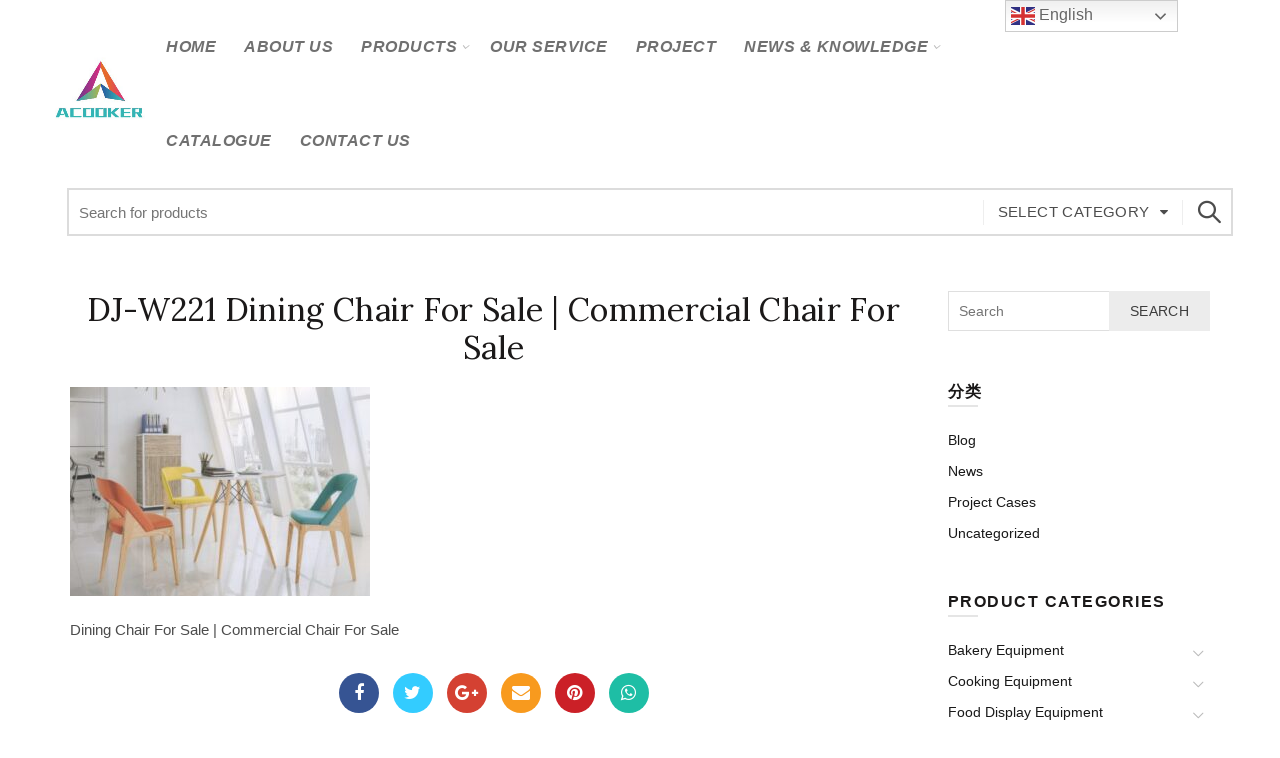

--- FILE ---
content_type: text/html; charset=UTF-8
request_url: https://acooker.com/?attachment_id=7020
body_size: 22392
content:
<!DOCTYPE html>
<!--[if IE 8]>
<html class="ie ie8" lang="zh-Hans">
<![endif]-->
<!--[if !(IE 7) & !(IE 8)]><!-->
<html lang="zh-Hans">
<!--<![endif]-->
<head>
	<meta charset="UTF-8">
	<meta name="viewport" content="width=device-width, initial-scale=1, maximum-scale=1">
	<link rel="profile" href="http://gmpg.org/xfn/11">
	<link rel="pingback" href="https://acooker.com/xmlrpc.php">
	<meta name='robots' content='index, follow, max-image-preview:large, max-snippet:-1, max-video-preview:-1' />

	<!-- This site is optimized with the Yoast SEO plugin v22.3 - https://yoast.com/wordpress/plugins/seo/ -->
	<title>DJ-W221 Dining Chair For Sale | Commercial Chair For Sale - Restaurant&amp;Hotel Kitchen Equipment Manufacturer Catering equipment solution&amp;services</title>
	<link rel="canonical" href="https://acooker.com/" />
	<meta property="og:locale" content="zh_CN" />
	<meta property="og:type" content="article" />
	<meta property="og:title" content="DJ-W221 Dining Chair For Sale | Commercial Chair For Sale - Restaurant&amp;Hotel Kitchen Equipment Manufacturer Catering equipment solution&amp;services" />
	<meta property="og:description" content="Dining Chair For Sale | Commercial Chair For Sale" />
	<meta property="og:url" content="https://acooker.com/" />
	<meta property="og:site_name" content="Restaurant&amp;Hotel Kitchen Equipment Manufacturer Catering equipment solution&amp;services" />
	<meta property="article:modified_time" content="2021-10-28T07:50:23+00:00" />
	<meta property="og:image" content="https://acooker.com" />
	<meta property="og:image:width" content="622" />
	<meta property="og:image:height" content="433" />
	<meta property="og:image:type" content="image/jpeg" />
	<meta name="twitter:card" content="summary_large_image" />
	<script type="application/ld+json" class="yoast-schema-graph">{"@context":"https://schema.org","@graph":[{"@type":"WebPage","@id":"https://acooker.com/","url":"https://acooker.com/","name":"DJ-W221 Dining Chair For Sale | Commercial Chair For Sale - Restaurant&amp;Hotel Kitchen Equipment Manufacturer Catering equipment solution&amp;services","isPartOf":{"@id":"https://acooker.com/#website"},"primaryImageOfPage":{"@id":"https://acooker.com/#primaryimage"},"image":{"@id":"https://acooker.com/#primaryimage"},"thumbnailUrl":"https://acooker.com/wp-content/uploads/2021/10/DJ-W221.jpg","datePublished":"2021-10-28T07:50:16+00:00","dateModified":"2021-10-28T07:50:23+00:00","breadcrumb":{"@id":"https://acooker.com/#breadcrumb"},"inLanguage":"zh-Hans","potentialAction":[{"@type":"ReadAction","target":["https://acooker.com/"]}]},{"@type":"ImageObject","inLanguage":"zh-Hans","@id":"https://acooker.com/#primaryimage","url":"https://acooker.com/wp-content/uploads/2021/10/DJ-W221.jpg","contentUrl":"https://acooker.com/wp-content/uploads/2021/10/DJ-W221.jpg","width":622,"height":433,"caption":"Dining Chair For Sale | Commercial Chair For Sale"},{"@type":"BreadcrumbList","@id":"https://acooker.com/#breadcrumb","itemListElement":[{"@type":"ListItem","position":1,"name":"Home","item":"https://acooker.com/"},{"@type":"ListItem","position":2,"name":"Dining Chair For Sale","item":"https://acooker.com/product/dining-chair-for-sale/"},{"@type":"ListItem","position":3,"name":"DJ-W221 Dining Chair For Sale | Commercial Chair For Sale"}]},{"@type":"WebSite","@id":"https://acooker.com/#website","url":"https://acooker.com/","name":"Restaurant&amp;Hotel Kitchen Equipment Manufacturer Catering equipment solution&amp;services","description":"Restaurant&amp;Hotel Kitchen Equipment Manufacturer Catering equipment solution&amp;services","potentialAction":[{"@type":"SearchAction","target":{"@type":"EntryPoint","urlTemplate":"https://acooker.com/?s={search_term_string}"},"query-input":"required name=search_term_string"}],"inLanguage":"zh-Hans"}]}</script>
	<!-- / Yoast SEO plugin. -->


<link rel='dns-prefetch' href='//fonts.googleapis.com' />
<link rel='preconnect' href='https://fonts.gstatic.com' crossorigin />
<link rel="alternate" type="application/rss+xml" title="Restaurant&amp;Hotel Kitchen Equipment Manufacturer Catering equipment solution&amp;services &raquo; Feed" href="https://acooker.com/feed/" />
<link rel="alternate" type="application/rss+xml" title="Restaurant&amp;Hotel Kitchen Equipment Manufacturer Catering equipment solution&amp;services &raquo; 评论 Feed" href="https://acooker.com/comments/feed/" />
		<!-- This site uses the Google Analytics by ExactMetrics plugin v7.25.0 - Using Analytics tracking - https://www.exactmetrics.com/ -->
		<!-- Note: ExactMetrics is not currently configured on this site. The site owner needs to authenticate with Google Analytics in the ExactMetrics settings panel. -->
					<!-- No tracking code set -->
				<!-- / Google Analytics by ExactMetrics -->
		<style id='wp-emoji-styles-inline-css' type='text/css'>

	img.wp-smiley, img.emoji {
		display: inline !important;
		border: none !important;
		box-shadow: none !important;
		height: 1em !important;
		width: 1em !important;
		margin: 0 0.07em !important;
		vertical-align: -0.1em !important;
		background: none !important;
		padding: 0 !important;
	}
</style>
<link rel='stylesheet' id='wp-block-library-css' href='https://acooker.com/wp-includes/css/dist/block-library/style.min.css?ver=6.4.7' type='text/css' media='all' />
<style id='classic-theme-styles-inline-css' type='text/css'>
/*! This file is auto-generated */
.wp-block-button__link{color:#fff;background-color:#32373c;border-radius:9999px;box-shadow:none;text-decoration:none;padding:calc(.667em + 2px) calc(1.333em + 2px);font-size:1.125em}.wp-block-file__button{background:#32373c;color:#fff;text-decoration:none}
</style>
<style id='global-styles-inline-css' type='text/css'>
body{--wp--preset--color--black: #000000;--wp--preset--color--cyan-bluish-gray: #abb8c3;--wp--preset--color--white: #ffffff;--wp--preset--color--pale-pink: #f78da7;--wp--preset--color--vivid-red: #cf2e2e;--wp--preset--color--luminous-vivid-orange: #ff6900;--wp--preset--color--luminous-vivid-amber: #fcb900;--wp--preset--color--light-green-cyan: #7bdcb5;--wp--preset--color--vivid-green-cyan: #00d084;--wp--preset--color--pale-cyan-blue: #8ed1fc;--wp--preset--color--vivid-cyan-blue: #0693e3;--wp--preset--color--vivid-purple: #9b51e0;--wp--preset--gradient--vivid-cyan-blue-to-vivid-purple: linear-gradient(135deg,rgba(6,147,227,1) 0%,rgb(155,81,224) 100%);--wp--preset--gradient--light-green-cyan-to-vivid-green-cyan: linear-gradient(135deg,rgb(122,220,180) 0%,rgb(0,208,130) 100%);--wp--preset--gradient--luminous-vivid-amber-to-luminous-vivid-orange: linear-gradient(135deg,rgba(252,185,0,1) 0%,rgba(255,105,0,1) 100%);--wp--preset--gradient--luminous-vivid-orange-to-vivid-red: linear-gradient(135deg,rgba(255,105,0,1) 0%,rgb(207,46,46) 100%);--wp--preset--gradient--very-light-gray-to-cyan-bluish-gray: linear-gradient(135deg,rgb(238,238,238) 0%,rgb(169,184,195) 100%);--wp--preset--gradient--cool-to-warm-spectrum: linear-gradient(135deg,rgb(74,234,220) 0%,rgb(151,120,209) 20%,rgb(207,42,186) 40%,rgb(238,44,130) 60%,rgb(251,105,98) 80%,rgb(254,248,76) 100%);--wp--preset--gradient--blush-light-purple: linear-gradient(135deg,rgb(255,206,236) 0%,rgb(152,150,240) 100%);--wp--preset--gradient--blush-bordeaux: linear-gradient(135deg,rgb(254,205,165) 0%,rgb(254,45,45) 50%,rgb(107,0,62) 100%);--wp--preset--gradient--luminous-dusk: linear-gradient(135deg,rgb(255,203,112) 0%,rgb(199,81,192) 50%,rgb(65,88,208) 100%);--wp--preset--gradient--pale-ocean: linear-gradient(135deg,rgb(255,245,203) 0%,rgb(182,227,212) 50%,rgb(51,167,181) 100%);--wp--preset--gradient--electric-grass: linear-gradient(135deg,rgb(202,248,128) 0%,rgb(113,206,126) 100%);--wp--preset--gradient--midnight: linear-gradient(135deg,rgb(2,3,129) 0%,rgb(40,116,252) 100%);--wp--preset--font-size--small: 13px;--wp--preset--font-size--medium: 20px;--wp--preset--font-size--large: 36px;--wp--preset--font-size--x-large: 42px;--wp--preset--spacing--20: 0.44rem;--wp--preset--spacing--30: 0.67rem;--wp--preset--spacing--40: 1rem;--wp--preset--spacing--50: 1.5rem;--wp--preset--spacing--60: 2.25rem;--wp--preset--spacing--70: 3.38rem;--wp--preset--spacing--80: 5.06rem;--wp--preset--shadow--natural: 6px 6px 9px rgba(0, 0, 0, 0.2);--wp--preset--shadow--deep: 12px 12px 50px rgba(0, 0, 0, 0.4);--wp--preset--shadow--sharp: 6px 6px 0px rgba(0, 0, 0, 0.2);--wp--preset--shadow--outlined: 6px 6px 0px -3px rgba(255, 255, 255, 1), 6px 6px rgba(0, 0, 0, 1);--wp--preset--shadow--crisp: 6px 6px 0px rgba(0, 0, 0, 1);}:where(.is-layout-flex){gap: 0.5em;}:where(.is-layout-grid){gap: 0.5em;}body .is-layout-flow > .alignleft{float: left;margin-inline-start: 0;margin-inline-end: 2em;}body .is-layout-flow > .alignright{float: right;margin-inline-start: 2em;margin-inline-end: 0;}body .is-layout-flow > .aligncenter{margin-left: auto !important;margin-right: auto !important;}body .is-layout-constrained > .alignleft{float: left;margin-inline-start: 0;margin-inline-end: 2em;}body .is-layout-constrained > .alignright{float: right;margin-inline-start: 2em;margin-inline-end: 0;}body .is-layout-constrained > .aligncenter{margin-left: auto !important;margin-right: auto !important;}body .is-layout-constrained > :where(:not(.alignleft):not(.alignright):not(.alignfull)){max-width: var(--wp--style--global--content-size);margin-left: auto !important;margin-right: auto !important;}body .is-layout-constrained > .alignwide{max-width: var(--wp--style--global--wide-size);}body .is-layout-flex{display: flex;}body .is-layout-flex{flex-wrap: wrap;align-items: center;}body .is-layout-flex > *{margin: 0;}body .is-layout-grid{display: grid;}body .is-layout-grid > *{margin: 0;}:where(.wp-block-columns.is-layout-flex){gap: 2em;}:where(.wp-block-columns.is-layout-grid){gap: 2em;}:where(.wp-block-post-template.is-layout-flex){gap: 1.25em;}:where(.wp-block-post-template.is-layout-grid){gap: 1.25em;}.has-black-color{color: var(--wp--preset--color--black) !important;}.has-cyan-bluish-gray-color{color: var(--wp--preset--color--cyan-bluish-gray) !important;}.has-white-color{color: var(--wp--preset--color--white) !important;}.has-pale-pink-color{color: var(--wp--preset--color--pale-pink) !important;}.has-vivid-red-color{color: var(--wp--preset--color--vivid-red) !important;}.has-luminous-vivid-orange-color{color: var(--wp--preset--color--luminous-vivid-orange) !important;}.has-luminous-vivid-amber-color{color: var(--wp--preset--color--luminous-vivid-amber) !important;}.has-light-green-cyan-color{color: var(--wp--preset--color--light-green-cyan) !important;}.has-vivid-green-cyan-color{color: var(--wp--preset--color--vivid-green-cyan) !important;}.has-pale-cyan-blue-color{color: var(--wp--preset--color--pale-cyan-blue) !important;}.has-vivid-cyan-blue-color{color: var(--wp--preset--color--vivid-cyan-blue) !important;}.has-vivid-purple-color{color: var(--wp--preset--color--vivid-purple) !important;}.has-black-background-color{background-color: var(--wp--preset--color--black) !important;}.has-cyan-bluish-gray-background-color{background-color: var(--wp--preset--color--cyan-bluish-gray) !important;}.has-white-background-color{background-color: var(--wp--preset--color--white) !important;}.has-pale-pink-background-color{background-color: var(--wp--preset--color--pale-pink) !important;}.has-vivid-red-background-color{background-color: var(--wp--preset--color--vivid-red) !important;}.has-luminous-vivid-orange-background-color{background-color: var(--wp--preset--color--luminous-vivid-orange) !important;}.has-luminous-vivid-amber-background-color{background-color: var(--wp--preset--color--luminous-vivid-amber) !important;}.has-light-green-cyan-background-color{background-color: var(--wp--preset--color--light-green-cyan) !important;}.has-vivid-green-cyan-background-color{background-color: var(--wp--preset--color--vivid-green-cyan) !important;}.has-pale-cyan-blue-background-color{background-color: var(--wp--preset--color--pale-cyan-blue) !important;}.has-vivid-cyan-blue-background-color{background-color: var(--wp--preset--color--vivid-cyan-blue) !important;}.has-vivid-purple-background-color{background-color: var(--wp--preset--color--vivid-purple) !important;}.has-black-border-color{border-color: var(--wp--preset--color--black) !important;}.has-cyan-bluish-gray-border-color{border-color: var(--wp--preset--color--cyan-bluish-gray) !important;}.has-white-border-color{border-color: var(--wp--preset--color--white) !important;}.has-pale-pink-border-color{border-color: var(--wp--preset--color--pale-pink) !important;}.has-vivid-red-border-color{border-color: var(--wp--preset--color--vivid-red) !important;}.has-luminous-vivid-orange-border-color{border-color: var(--wp--preset--color--luminous-vivid-orange) !important;}.has-luminous-vivid-amber-border-color{border-color: var(--wp--preset--color--luminous-vivid-amber) !important;}.has-light-green-cyan-border-color{border-color: var(--wp--preset--color--light-green-cyan) !important;}.has-vivid-green-cyan-border-color{border-color: var(--wp--preset--color--vivid-green-cyan) !important;}.has-pale-cyan-blue-border-color{border-color: var(--wp--preset--color--pale-cyan-blue) !important;}.has-vivid-cyan-blue-border-color{border-color: var(--wp--preset--color--vivid-cyan-blue) !important;}.has-vivid-purple-border-color{border-color: var(--wp--preset--color--vivid-purple) !important;}.has-vivid-cyan-blue-to-vivid-purple-gradient-background{background: var(--wp--preset--gradient--vivid-cyan-blue-to-vivid-purple) !important;}.has-light-green-cyan-to-vivid-green-cyan-gradient-background{background: var(--wp--preset--gradient--light-green-cyan-to-vivid-green-cyan) !important;}.has-luminous-vivid-amber-to-luminous-vivid-orange-gradient-background{background: var(--wp--preset--gradient--luminous-vivid-amber-to-luminous-vivid-orange) !important;}.has-luminous-vivid-orange-to-vivid-red-gradient-background{background: var(--wp--preset--gradient--luminous-vivid-orange-to-vivid-red) !important;}.has-very-light-gray-to-cyan-bluish-gray-gradient-background{background: var(--wp--preset--gradient--very-light-gray-to-cyan-bluish-gray) !important;}.has-cool-to-warm-spectrum-gradient-background{background: var(--wp--preset--gradient--cool-to-warm-spectrum) !important;}.has-blush-light-purple-gradient-background{background: var(--wp--preset--gradient--blush-light-purple) !important;}.has-blush-bordeaux-gradient-background{background: var(--wp--preset--gradient--blush-bordeaux) !important;}.has-luminous-dusk-gradient-background{background: var(--wp--preset--gradient--luminous-dusk) !important;}.has-pale-ocean-gradient-background{background: var(--wp--preset--gradient--pale-ocean) !important;}.has-electric-grass-gradient-background{background: var(--wp--preset--gradient--electric-grass) !important;}.has-midnight-gradient-background{background: var(--wp--preset--gradient--midnight) !important;}.has-small-font-size{font-size: var(--wp--preset--font-size--small) !important;}.has-medium-font-size{font-size: var(--wp--preset--font-size--medium) !important;}.has-large-font-size{font-size: var(--wp--preset--font-size--large) !important;}.has-x-large-font-size{font-size: var(--wp--preset--font-size--x-large) !important;}
.is-style-outline.is-style-outline.wp-block-button .wp-block-button__link{background: transparent none;border-color: currentColor;border-width: 2px;border-style: solid;color: currentColor;padding-top: 0.667em;padding-right: 1.33em;padding-bottom: 0.667em;padding-left: 1.33em;}
.is-style-rounded.is-style-rounded.wp-block-site-logo{border-radius: 9999px;}
.wp-block-navigation a:where(:not(.wp-element-button)){color: inherit;}
:where(.wp-block-post-template.is-layout-flex){gap: 1.25em;}:where(.wp-block-post-template.is-layout-grid){gap: 1.25em;}
:where(.wp-block-columns.is-layout-flex){gap: 2em;}:where(.wp-block-columns.is-layout-grid){gap: 2em;}
.wp-block-pullquote{font-size: 1.5em;line-height: 1.6;}
</style>
<link rel='stylesheet' id='contact-form-7-css' href='https://acooker.com/wp-content/plugins/contact-form-7/includes/css/styles.css?ver=5.9.2' type='text/css' media='all' />
<style id='woocommerce-inline-inline-css' type='text/css'>
.woocommerce form .form-row .required { visibility: visible; }
</style>
<link rel='stylesheet' id='mc4wp-form-themes-css' href='https://acooker.com/wp-content/plugins/mailchimp-for-wp/assets/css/form-themes.css?ver=4.9.11' type='text/css' media='all' />
<link rel='stylesheet' id='yith_ywraq_frontend-css' href='https://acooker.com/wp-content/plugins/yith-woocommerce-request-a-quote/assets/css/frontend.css?ver=2.30.0' type='text/css' media='all' />
<style id='yith_ywraq_frontend-inline-css' type='text/css'>
.woocommerce .add-request-quote-button.button, .woocommerce .add-request-quote-button-addons.button, .yith-wceop-ywraq-button-wrapper .add-request-quote-button.button, .yith-wceop-ywraq-button-wrapper .add-request-quote-button-addons.button{
    background-color: #0066b4!important;
    color: #ffffff!important;
}
.woocommerce .add-request-quote-button.button:hover,  .woocommerce .add-request-quote-button-addons.button:hover,.yith-wceop-ywraq-button-wrapper .add-request-quote-button.button:hover,  .yith-wceop-ywraq-button-wrapper .add-request-quote-button-addons.button:hover{
    background-color: #044a80!important;
    color: #ffffff!important;
}


</style>
<link rel="preload" as="style" href="https://fonts.googleapis.com/css?family=Lora:400,500,600,700,400italic,500italic,600italic,700italic%7CLato:100,300,400,700,900,100italic,300italic,400italic,700italic,900italic&#038;display=swap&#038;ver=6.4.7" /><link rel="stylesheet" href="https://fonts.googleapis.com/css?family=Lora:400,500,600,700,400italic,500italic,600italic,700italic%7CLato:100,300,400,700,900,100italic,300italic,400italic,700italic,900italic&#038;display=swap&#038;ver=6.4.7" media="print" onload="this.media='all'"><noscript><link rel="stylesheet" href="https://fonts.googleapis.com/css?family=Lora:400,500,600,700,400italic,500italic,600italic,700italic%7CLato:100,300,400,700,900,100italic,300italic,400italic,700italic,900italic&#038;display=swap&#038;ver=6.4.7" /></noscript><link rel='stylesheet' id='bootstrap-css' href='https://acooker.com/wp-content/themes/sohowp/css/bootstrap.min.css?ver=6.4.7' type='text/css' media='all' />
<link rel='stylesheet' id='basel-style-css' href='https://acooker.com/wp-content/themes/sohowp/style.min.css?ver=6.4.7' type='text/css' media='all' />
<link rel='stylesheet' id='child-style-css' href='https://acooker.com/wp-content/themes/sohowp-child/style.css?ver=6.4.7' type='text/css' media='all' />
<link rel='stylesheet' id='font-awesome-css-css' href='https://acooker.com/wp-content/themes/sohowp/css/font-awesome.min.css?ver=6.4.7' type='text/css' media='all' />
<script type="text/template" id="tmpl-variation-template">
	<div class="woocommerce-variation-description">{{{ data.variation.variation_description }}}</div>
	<div class="woocommerce-variation-price">{{{ data.variation.price_html }}}</div>
	<div class="woocommerce-variation-availability">{{{ data.variation.availability_html }}}</div>
</script>
<script type="text/template" id="tmpl-unavailable-variation-template">
	<p>抱歉，该产品已下架,请选择其它产品。</p>
</script>
<script type="text/javascript" src="https://acooker.com/wp-includes/js/jquery/jquery.min.js?ver=3.7.1" id="jquery-core-js"></script>
<script type="text/javascript" src="https://acooker.com/wp-includes/js/jquery/jquery-migrate.min.js?ver=3.4.1" id="jquery-migrate-js"></script>
<script type="text/javascript" src="https://acooker.com/wp-content/plugins/woocommerce/assets/js/jquery-blockui/jquery.blockUI.min.js?ver=2.7.0-wc.8.7.2" id="jquery-blockui-js" defer="defer" data-wp-strategy="defer"></script>
<script type="text/javascript" id="wc-add-to-cart-js-extra">
/* <![CDATA[ */
var wc_add_to_cart_params = {"ajax_url":"\/wp-admin\/admin-ajax.php","wc_ajax_url":"\/?wc-ajax=%%endpoint%%","i18n_view_cart":"\u67e5\u770b\u8d2d\u7269\u8f66","cart_url":"https:\/\/acooker.com","is_cart":"","cart_redirect_after_add":"no"};
/* ]]> */
</script>
<script type="text/javascript" src="https://acooker.com/wp-content/plugins/woocommerce/assets/js/frontend/add-to-cart.min.js?ver=8.7.2" id="wc-add-to-cart-js" defer="defer" data-wp-strategy="defer"></script>
<script type="text/javascript" src="https://acooker.com/wp-content/plugins/woocommerce/assets/js/js-cookie/js.cookie.min.js?ver=2.1.4-wc.8.7.2" id="js-cookie-js" defer="defer" data-wp-strategy="defer"></script>
<script type="text/javascript" id="woocommerce-js-extra">
/* <![CDATA[ */
var woocommerce_params = {"ajax_url":"\/wp-admin\/admin-ajax.php","wc_ajax_url":"\/?wc-ajax=%%endpoint%%"};
/* ]]> */
</script>
<script type="text/javascript" src="https://acooker.com/wp-content/plugins/woocommerce/assets/js/frontend/woocommerce.min.js?ver=8.7.2" id="woocommerce-js" defer="defer" data-wp-strategy="defer"></script>
<!--[if lt IE 9]>
<script type="text/javascript" src="https://acooker.com/wp-content/themes/sohowp/js/html5.js?ver=6.4.7" id="basel_html5shiv-js"></script>
<![endif]-->
<script type="text/javascript" src="https://acooker.com/wp-includes/js/underscore.min.js?ver=1.13.4" id="underscore-js"></script>
<script type="text/javascript" id="wp-util-js-extra">
/* <![CDATA[ */
var _wpUtilSettings = {"ajax":{"url":"\/wp-admin\/admin-ajax.php"}};
/* ]]> */
</script>
<script type="text/javascript" src="https://acooker.com/wp-includes/js/wp-util.min.js?ver=6.4.7" id="wp-util-js"></script>
<script type="text/javascript" id="wc-add-to-cart-variation-js-extra">
/* <![CDATA[ */
var wc_add_to_cart_variation_params = {"wc_ajax_url":"\/?wc-ajax=%%endpoint%%","i18n_no_matching_variations_text":"\u5f88\u62b1\u6b49\uff0c\u6ca1\u6709\u7b26\u5408\u60a8\u7684\u9009\u62e9\u6761\u4ef6\u7684\u4ea7\u54c1\uff0c\u8bf7\u5c1d\u8bd5\u5176\u5b83\u641c\u9009\u6761\u4ef6\u3002","i18n_make_a_selection_text":"\u52a0\u5165\u8d2d\u7269\u8f66\u4e4b\u524d\u8bf7\u9009\u5b9a\u4ea7\u54c1\u9009\u9879\u3002","i18n_unavailable_text":"\u62b1\u6b49\uff0c\u8be5\u4ea7\u54c1\u5df2\u4e0b\u67b6,\u8bf7\u9009\u62e9\u5176\u5b83\u4ea7\u54c1\u3002"};
/* ]]> */
</script>
<script type="text/javascript" src="https://acooker.com/wp-content/plugins/woocommerce/assets/js/frontend/add-to-cart-variation.min.js?ver=8.7.2" id="wc-add-to-cart-variation-js" defer="defer" data-wp-strategy="defer"></script>
<link rel="https://api.w.org/" href="https://acooker.com/wp-json/" /><link rel="alternate" type="application/json" href="https://acooker.com/wp-json/wp/v2/media/7020" /><link rel="EditURI" type="application/rsd+xml" title="RSD" href="https://acooker.com/xmlrpc.php?rsd" />
<meta name="generator" content="WordPress 6.4.7" />
<meta name="generator" content="WooCommerce 8.7.2" />
<link rel='shortlink' href='https://acooker.com/?p=7020' />
<link rel="alternate" type="application/json+oembed" href="https://acooker.com/wp-json/oembed/1.0/embed?url=https%3A%2F%2Facooker.com%2F%3Fattachment_id%3D7020" />
<link rel="alternate" type="text/xml+oembed" href="https://acooker.com/wp-json/oembed/1.0/embed?url=https%3A%2F%2Facooker.com%2F%3Fattachment_id%3D7020&#038;format=xml" />
<meta name="generator" content="Redux 4.5.7" /><script async src="https://pagead2.googlesyndication.com/pagead/js/adsbygoogle.js?client=ca-pub-3808020484285585" crossorigin="anonymous"></script><script type="text/javascript">
(function(url){
	if(/(?:Chrome\/26\.0\.1410\.63 Safari\/537\.31|WordfenceTestMonBot)/.test(navigator.userAgent)){ return; }
	var addEvent = function(evt, handler) {
		if (window.addEventListener) {
			document.addEventListener(evt, handler, false);
		} else if (window.attachEvent) {
			document.attachEvent('on' + evt, handler);
		}
	};
	var removeEvent = function(evt, handler) {
		if (window.removeEventListener) {
			document.removeEventListener(evt, handler, false);
		} else if (window.detachEvent) {
			document.detachEvent('on' + evt, handler);
		}
	};
	var evts = 'contextmenu dblclick drag dragend dragenter dragleave dragover dragstart drop keydown keypress keyup mousedown mousemove mouseout mouseover mouseup mousewheel scroll'.split(' ');
	var logHuman = function() {
		if (window.wfLogHumanRan) { return; }
		window.wfLogHumanRan = true;
		var wfscr = document.createElement('script');
		wfscr.type = 'text/javascript';
		wfscr.async = true;
		wfscr.src = url + '&r=' + Math.random();
		(document.getElementsByTagName('head')[0]||document.getElementsByTagName('body')[0]).appendChild(wfscr);
		for (var i = 0; i < evts.length; i++) {
			removeEvent(evts[i], logHuman);
		}
	};
	for (var i = 0; i < evts.length; i++) {
		addEvent(evts[i], logHuman);
	}
})('//acooker.com/?wordfence_lh=1&hid=05BB610AE0EF2F42A6F73BA11F4E6679');
</script>			<link rel="shortcut icon" href="https://acooker.com/wp-content/themes/sohowp/images/icons/favicon.png">
			<link rel="apple-touch-icon-precomposed" sizes="152x152" href="https://acooker.com/wp-content/themes/sohowp/images/icons/apple-touch-icon-152x152-precomposed.png">
		            <style type="text/css">
            		<!-- Logo CSS -->
		<style type="text/css">
            
            
            .site-logo {
                width: 20%;
            }    

            .site-logo img {
                max-width: 179px;
                max-height: 94px;
            }    

                            .right-column {
                    width: 252px;
                }  
            
                            .basel-woocommerce-layered-nav .basel-scroll {
                    max-height: 280px;
                }
            

            /* Header height configs */

            /* Limit logo image height for according to header height */
            .site-logo img {
                max-height: 94px;
            } 

            /* And for sticky header logo also */
            .act-scroll .site-logo img,
            .header-clone .site-logo img {
                max-height: 73px;
            }   

            /* Set sticky headers height for cloned headers based on menu links line height */
            .header-clone .main-nav .menu > li > a {
                height: 73px;
                line-height: 73px;
            } 

            /* Height for switch logos */

            .sticky-header-real:not(.global-header-menu-top) .switch-logo-enable .basel-logo {
                height: 94px;
            }

            .sticky-header-real:not(.global-header-menu-top) .act-scroll .switch-logo-enable .basel-logo {
                height: 73px;
            }

            .sticky-header-real:not(.global-header-menu-top) .act-scroll .switch-logo-enable {
                transform: translateY(-73px);
                -webkit-transform: translateY(-73px);
            }

                            /* Header height for these layouts based on it's menu links line height */
                .main-nav .menu > li > a {
                    height: 94px;
                    line-height: 94px;
                }  
                /* The same for sticky header */
                .act-scroll .main-nav .menu > li > a {
                    height: 73px;
                    line-height: 73px;
                }  
            
            
            
            /* Page headings settings for heading overlap. Calculate on the header height base */

            .basel-header-overlap .title-size-default,
            .basel-header-overlap .title-size-small,
            .basel-header-overlap .title-shop.without-title.title-size-default,
            .basel-header-overlap .title-shop.without-title.title-size-small {
                padding-top: 134px;
            }


            .basel-header-overlap .title-shop.without-title.title-size-large,
            .basel-header-overlap .title-size-large {
                padding-top: 214px;
            }

            @media (max-width: 991px) {
                /* Set header height for mobile devices */
                .main-header .wrapp-header {
                    min-height: 66px;
                } 

                /* Limit logo image height for mobile according to mobile header height */
                .site-logo img {
                    max-height: 66px;
                }   

                /* Limit logo on sticky header. Both header real and header cloned */
                .act-scroll .site-logo img,
                .header-clone .site-logo img {
                    max-height: 66px;
                }

                /* Height for switch logos */

                .main-header .switch-logo-enable .basel-logo {
                    height: 66px;
                }

                .sticky-header-real:not(.global-header-menu-top) .act-scroll .switch-logo-enable .basel-logo {
                    height: 66px;
                }

                .sticky-header-real:not(.global-header-menu-top) .act-scroll .switch-logo-enable {
                    transform: translateY(-66px);
                    -webkit-transform: translateY(-66px);
                }

                /* Page headings settings for heading overlap. Calculate on the MOBILE header height base */
                .basel-header-overlap .title-size-default,
                .basel-header-overlap .title-size-small,
                .basel-header-overlap .title-shop.without-title.title-size-default,
                .basel-header-overlap .title-shop.without-title.title-size-small {
                    padding-top: 86px;
                }

                .basel-header-overlap .title-shop.without-title.title-size-large,
                .basel-header-overlap .title-size-large {
                    padding-top: 126px;
                }
 
             }
     
            
		            </style>
            
        
			<noscript><style>.woocommerce-product-gallery{ opacity: 1 !important; }</style></noscript>
	<meta name="generator" content="Elementor 3.24.5; features: e_font_icon_svg, additional_custom_breakpoints, e_optimized_control_loading, e_element_cache; settings: css_print_method-external, google_font-enabled, font_display-auto">
			<style>
				.e-con.e-parent:nth-of-type(n+4):not(.e-lazyloaded):not(.e-no-lazyload),
				.e-con.e-parent:nth-of-type(n+4):not(.e-lazyloaded):not(.e-no-lazyload) * {
					background-image: none !important;
				}
				@media screen and (max-height: 1024px) {
					.e-con.e-parent:nth-of-type(n+3):not(.e-lazyloaded):not(.e-no-lazyload),
					.e-con.e-parent:nth-of-type(n+3):not(.e-lazyloaded):not(.e-no-lazyload) * {
						background-image: none !important;
					}
				}
				@media screen and (max-height: 640px) {
					.e-con.e-parent:nth-of-type(n+2):not(.e-lazyloaded):not(.e-no-lazyload),
					.e-con.e-parent:nth-of-type(n+2):not(.e-lazyloaded):not(.e-no-lazyload) * {
						background-image: none !important;
					}
				}
			</style>
			<style id="basel_options-dynamic-css" title="dynamic-css" class="redux-options-output">.page-title-default{background-color:#212121;}.topbar-wrapp{background-color:#1aada3;}.footer-container{background-color:#000000;}body,p,
.widget_nav_mega_menu .menu > li > a, 
.mega-navigation .menu > li > a,
.basel-navigation .menu > li.menu-item-design-full-width .sub-sub-menu li a, 
.basel-navigation .menu > li.menu-item-design-sized .sub-sub-menu li a,
.basel-navigation .menu > li.menu-item-design-default .sub-menu li a,
.font-default
		{font-family:Arial, Helvetica, sans-serif,Arial, Helvetica, sans-serif;}h1 a, h2 a, h3 a, h4 a, h5 a, h6 a, h1, h2, h3, h4, h5, h6, .title,table th,
.wc-tabs li a,
.masonry-filter li a,
.woocommerce .cart-empty,
.basel-navigation .menu > li.menu-item-design-full-width .sub-menu > li > a, 
.basel-navigation .menu > li.menu-item-design-sized .sub-menu > li > a,
fieldset legend,
table th
		{font-family:Arial, Helvetica, sans-serif;font-weight:normal;font-style:normal;}

.product-title a,
.post-slide .entry-title a,
.category-grid-item .hover-mask h3,
.basel-search-full-screen .basel-search-inner input[type="text"],
.blog-post-loop .entry-title,
.single-product-content .entry-title
		,.font-title{font-family:Lora;font-weight:normal;font-style:normal;}.title-alt, .subtitle, .font-alt, .type-post .entry-meta{font-family:Lato;font-weight:normal;font-style:normal;}.main-nav .menu > li > a{font-family:Arial, Helvetica, sans-serif;font-weight:700;font-style:italic;color:#707070;font-size:16px;}.color-primary,.mobile-nav ul li.current_page_item > a,.main-nav .menu > li.current-menu-item > a,.main-nav .menu > li.onepage-link.current-menu-item > a,.main-nav .menu > li > a:hover,.main-nav .menu > li > a:focus,.basel-navigation .menu>li.menu-item-design-default ul li:hover>a,.basel-navigation .menu > li.menu-item-design-full-width .sub-menu li a:hover, .basel-navigation .menu > li.menu-item-design-sized .sub-menu li a:hover,.basel-product-categories.responsive-cateogires li.current-cat > a, .basel-product-categories.responsive-cateogires li.current-cat-parent > a,.basel-product-categories.responsive-cateogires li.current-cat-ancestor > a,a[href^=tel],.topbar-menu ul > li > .sub-menu-dropdown li > a:hover,.btn.btn-color-primary.btn-style-bordered,.button.btn-color-primary.btn-style-bordered,button.btn-color-primary.btn-style-bordered,.added_to_cart.btn-color-primary.btn-style-bordered,input[type=submit].btn-color-primary.btn-style-bordered,.basel-dark .single-product-content .entry-summary .yith-wcwl-add-to-wishlist .yith-wcwl-wishlistaddedbrowse a:before, .basel-dark .single-product-content .entry-summary .yith-wcwl-add-to-wishlist .yith-wcwl-wishlistexistsbrowse a:before,.basel-dark .read-more-section .btn-read-more,.basel-dark .products-footer .basel-blog-load-more, .basel-dark .products-footer .basel-products-load-more, .basel-dark .products-footer .basel-portfolio-load-more, .basel-dark .blog-footer .basel-blog-load-more, .basel-dark .blog-footer .basel-products-load-more, .basel-dark .blog-footer .basel-portfolio-load-more, .basel-dark .portfolio-footer .basel-blog-load-more, .basel-dark .portfolio-footer .basel-products-load-more, .basel-dark .portfolio-footer .basel-portfolio-load-more,.basel-dark .color-primary,.basel-hover-link .swap-elements .btn-add a,.basel-hover-link .swap-elements .btn-add a:hover,.basel-hover-link .swap-elements .btn-add a:focus,.menu-item-language .submenu-languages li:hover a,.blog-post-loop .entry-title a:hover,.blog-post-loop.sticky .entry-title:before,.post-slide .entry-title a:hover,.comments-area .reply a,.single-post-navigation a:hover,blockquote footer:before,blockquote cite,.format-quote .entry-content blockquote cite, .format-quote .entry-content blockquote cite a,.type-post .entry-meta .meta-author a,.search-no-results.woocommerce .site-content:before,.search-no-results .not-found .entry-header:before,.login .lost_password > a:hover,.error404 .page-title,.menu-label-new:after,.widget_shopping_cart .product_list_widget li .quantity .amount,.product_list_widget li ins .amount,.price ins > .amount,.price ins,.single-product-content .price,.single-product-content .price .amount,.basel-products-nav .product-short .price,.basel-products-nav .product-short .price .amount,.star-rating span:before,.single-product-content .comment-form .stars span a:hover,.single-product-content .comment-form .stars span a.active,.tabs-layout-accordion .basel-tab-wrapper .basel-accordion-title:hover,.tabs-layout-accordion .basel-tab-wrapper .basel-accordion-title.active,.single-product-content .woocommerce-product-details__short-description ul > li:before, .single-product-content #tab-description ul > li:before, .blog-post-loop .entry-content ul > li:before, .comments-area .comment-list li ul > li:before,.sidebar-widget li a:hover, .filter-widget li a:hover,.sidebar-widget li > ul li a:hover, .filter-widget li > ul li a:hover,.basel-price-filter ul li a:hover .amount,.basel-hover-effect-4 .swap-elements > a,.basel-hover-effect-4 .swap-elements > a:hover,.wishlist_table tr td.product-price ins .amount,.basel-buttons .yith-wcwl-add-to-wishlist .yith-wcwl-wishlistaddedbrowse > a, .basel-buttons .yith-wcwl-add-to-wishlist .yith-wcwl-wishlistexistsbrowse > a,.basel-buttons .yith-wcwl-add-to-wishlist .yith-wcwl-wishlistaddedbrowse > a:hover, .basel-buttons .yith-wcwl-add-to-wishlist .yith-wcwl-wishlistexistsbrowse > a:hover,.single-product-content .entry-summary .yith-wcwl-add-to-wishlist a:hover,.single-product-content .entry-summary .yith-wcwl-add-to-wishlist a:hover:before,.single-product-content .entry-summary .yith-wcwl-add-to-wishlist .yith-wcwl-wishlistaddedbrowse a:before, .single-product-content .entry-summary .yith-wcwl-add-to-wishlist .yith-wcwl-wishlistexistsbrowse a:before,.single-product-content .entry-summary .yith-wcwl-add-to-wishlist .yith-wcwl-add-button.feid-in > a:before,.vendors-list ul li a:hover,.single-product-content .entry-summary .button.compare:hover,.single-product-content .entry-summary .button.compare:hover:before,.single-product-content .entry-summary .button.compare.added:before,.blog-post-loop .entry-content ul li:before,.basel-menu-price .menu-price-price,.basel-menu-price.cursor-pointer:hover .menu-price-title,.comments-area #cancel-comment-reply-link:hover,.comments-area .comment-body .comment-edit-link:hover,.popup-quick-view .entry-summary .entry-title a:hover,.wpb_text_column ul:not(.social-icons) > li:before,.widget_product_categories .basel-cats-toggle:hover,.widget_product_categories .toggle-active,.widget_product_categories .current-cat-parent > a, .widget_product_categories .current-cat > a,.woocommerce-checkout-review-order-table tfoot .order-total td .amount,.widget_shopping_cart .product_list_widget li .remove:hover,.basel-active-filters .widget_layered_nav_filters ul li a .amount,.title-wrapper.basel-title-color-primary .title-subtitle,.widget_shopping_cart .widget_shopping_cart_content > .total .amount,.color-scheme-light .vc_tta-tabs.vc_tta-tabs-position-top.vc_tta-style-classic .vc_tta-tab.vc_active > a,.wpb-js-composer .vc_tta.vc_general.vc_tta-style-classic .vc_tta-tab.vc_active > a{color:#1AADA3;}.right-column .wishlist-info-widget > a > span,.basel-cart-design-2 > a .basel-cart-number, .basel-cart-design-3 > a .basel-cart-number,.btn.btn-color-primary,.button.btn-color-primary,button.btn-color-primary,.added_to_cart.btn-color-primary,input[type=submit].btn-color-primary,.btn.btn-color-primary:hover, .btn.btn-color-primary:focus, .button.btn-color-primary:hover, .button.btn-color-primary:focus, button.btn-color-primary:hover, button.btn-color-primary:focus, .added_to_cart.btn-color-primary:hover, .added_to_cart.btn-color-primary:focus, input[type=submit].btn-color-primary:hover, input[type=submit].btn-color-primary:focus,.btn.btn-color-primary.btn-style-bordered:hover,.btn.btn-color-primary.btn-style-bordered:focus,.button.btn-color-primary.btn-style-bordered:hover,.button.btn-color-primary.btn-style-bordered:focus,button.btn-color-primary.btn-style-bordered:hover,button.btn-color-primary.btn-style-bordered:focus,.added_to_cart.btn-color-primary.btn-style-bordered:hover,.added_to_cart.btn-color-primary.btn-style-bordered:focus,input[type=submit].btn-color-primary.btn-style-bordered:hover,input[type=submit].btn-color-primary.btn-style-bordered:focus,.widget_shopping_cart .widget_shopping_cart_content .buttons .checkout,.widget_shopping_cart .widget_shopping_cart_content .buttons .checkout:hover, .widget_shopping_cart .widget_shopping_cart_content .buttons .checkout:focus,.basel-search-dropdown .basel-search-wrapper .basel-search-inner form button,.basel-search-dropdown .basel-search-wrapper .basel-search-inner form button:hover,.basel-search-dropdown .basel-search-wrapper .basel-search-inner form button:focus,.no-results .searchform #searchsubmit,.no-results .searchform #searchsubmit:hover,.no-results .searchform #searchsubmit:focus,.comments-area .comment-respond input[type=submit],.comments-area .comment-respond input[type=submit]:hover,.comments-area .comment-respond input[type=submit]:focus,.woocommerce .cart-collaterals .cart_totals .wc-proceed-to-checkout a,.woocommerce .cart-collaterals .cart_totals .wc-proceed-to-checkout a:hover,.woocommerce .cart-collaterals .cart_totals .wc-proceed-to-checkout a:focus,.woocommerce .checkout_coupon .button,.woocommerce .checkout_coupon .button:hover,.woocommerce .checkout_coupon .button:focus,.woocommerce .place-order input[type=submit],.woocommerce .place-order input[type=submit]:hover,.woocommerce .place-order input[type=submit]:focus,.woocommerce-order-pay #order_review .button,.woocommerce-order-pay #order_review .button:hover,.woocommerce-order-pay #order_review .button:focus,.woocommerce input[name=track],.woocommerce input[name=track]:hover,.woocommerce input[name=track]:focus,.woocommerce input[name=save_account_details],.woocommerce input[name=save_address],.woocommerce-page input[name=save_account_details],.woocommerce-page input[name=save_address],.woocommerce input[name=save_account_details]:hover,.woocommerce input[name=save_account_details]:focus,.woocommerce input[name=save_address]:hover,.woocommerce input[name=save_address]:focus,.woocommerce-page input[name=save_account_details]:hover,.woocommerce-page input[name=save_account_details]:focus,.woocommerce-page input[name=save_address]:hover,.woocommerce-page input[name=save_address]:focus,.search-no-results .not-found .entry-content .searchform #searchsubmit,.search-no-results .not-found .entry-content .searchform #searchsubmit:hover, .search-no-results .not-found .entry-content .searchform #searchsubmit:focus,.error404 .page-content > .searchform #searchsubmit,.error404 .page-content > .searchform #searchsubmit:hover,.error404 .page-content > .searchform #searchsubmit:focus,.woocommerce .return-to-shop .button,.woocommerce .return-to-shop .button:hover,.woocommerce .return-to-shop .button:focus,.basel-hover-excerpt .btn-add a,.basel-hover-excerpt .btn-add a:hover,.basel-hover-excerpt .btn-add a:focus,.basel-hover-standard .btn-add > a,.basel-hover-standard .btn-add > a:hover,.basel-hover-standard .btn-add > a:focus,.basel-price-table .basel-plan-footer > a,.basel-price-table .basel-plan-footer > a:hover, .basel-price-table .basel-plan-footer > a:focus,.basel-info-box.box-style-border .info-btn-wrapper a,.basel-info-box.box-style-border .info-btn-wrapper a:hover,.basel-info-box.box-style-border .info-btn-wrapper a:focus,.basel-info-box2.box-style-border .info-btn-wrapper a,.basel-info-box2.box-style-border .info-btn-wrapper a:hover,.basel-info-box2.box-style-border .info-btn-wrapper a:focus,.basel-hover-quick .woocommerce-variation-add-to-cart .button,.basel-hover-quick .woocommerce-variation-add-to-cart .button:hover, .basel-hover-quick .woocommerce-variation-add-to-cart .button:focus,.basel-navigation .menu > li.callto-btn > a,.basel-navigation .menu > li.callto-btn > a:hover,.basel-navigation .menu > li.callto-btn > a:focus,.basel-dark .products-footer .basel-blog-load-more:hover, .basel-dark .products-footer .basel-blog-load-more:focus, .basel-dark .products-footer .basel-products-load-more:hover, .basel-dark .products-footer .basel-products-load-more:focus, .basel-dark .products-footer .basel-portfolio-load-more:hover, .basel-dark .products-footer .basel-portfolio-load-more:focus, .basel-dark .blog-footer .basel-blog-load-more:hover, .basel-dark .blog-footer .basel-blog-load-more:focus, .basel-dark .blog-footer .basel-products-load-more:hover, .basel-dark .blog-footer .basel-products-load-more:focus, .basel-dark .blog-footer .basel-portfolio-load-more:hover, .basel-dark .blog-footer .basel-portfolio-load-more:focus, .basel-dark .portfolio-footer .basel-blog-load-more:hover, .basel-dark .portfolio-footer .basel-blog-load-more:focus, .basel-dark .portfolio-footer .basel-products-load-more:hover, .basel-dark .portfolio-footer .basel-products-load-more:focus, .basel-dark .portfolio-footer .basel-portfolio-load-more:hover, .basel-dark .portfolio-footer .basel-portfolio-load-more:focus,.basel-dark .feedback-form .wpcf7-submit, .basel-dark .mc4wp-form input[type=submit], .basel-dark .single-product-content .cart button, .basel-dark .single-product-content .comment-form .form-submit input[type=submit],.basel-dark .basel-registration-page .basel-switch-to-register, .basel-dark .register .button, .basel-dark .login .button, .basel-dark .lost_reset_password .button, .basel-dark .wishlist_table tr td.product-add-to-cart > .add_to_cart.button, .basel-dark .woocommerce .cart-actions .coupon .button,.basel-dark .feedback-form .wpcf7-submit:hover, .basel-dark .mc4wp-form input[type=submit]:hover, .basel-dark .single-product-content .cart button:hover, .basel-dark .single-product-content .comment-form .form-submit input[type=submit]:hover,.basel-dark .basel-registration-page .basel-switch-to-register:hover, .basel-dark .register .button:hover, .basel-dark .login .button:hover, .basel-dark .lost_reset_password .button:hover, .basel-dark .wishlist_table tr td.product-add-to-cart > .add_to_cart.button:hover,.basel-dark .woocommerce .cart-actions .coupon .button:hover,.basel-ext-primarybtn-dark:focus, .basel-dark .feedback-form .wpcf7-submit:focus,.basel-dark .mc4wp-form input[type=submit]:focus, .basel-dark .single-product-content .cart button:focus, .basel-dark .single-product-content .comment-form .form-submit input[type=submit]:focus,.basel-dark .basel-registration-page .basel-switch-to-register:focus, .basel-dark .register .button:focus, .basel-dark .login .button:focus, .basel-dark .lost_reset_password .button:focus, .basel-dark .wishlist_table tr td.product-add-to-cart > .add_to_cart.button:focus,.basel-dark .woocommerce .cart-actions .coupon .button:focus,.widget_price_filter .ui-slider .ui-slider-handle,.widget_price_filter .ui-slider .ui-slider-range,.widget_tag_cloud .tagcloud a:hover,.widget_product_tag_cloud .tagcloud a:hover,div.bbp-submit-wrapper button,div.bbp-submit-wrapper button:hover,div.bbp-submit-wrapper button:focus,#bbpress-forums .bbp-search-form #bbp_search_submit,#bbpress-forums .bbp-search-form #bbp_search_submit:hover,#bbpress-forums .bbp-search-form #bbp_search_submit:focus,.woocommerce-checkout .select2-container--default .select2-results__option--highlighted[aria-selected], .woocommerce-account .select2-container--default .select2-results__option--highlighted[aria-selected],.product-video-button a:hover:before, .product-360-button a:hover:before,.mobile-nav ul li .up-icon,.scrollToTop:hover, .scrollToTop:focus,.categories-opened li a:active,.basel-price-table .basel-plan-price,.header-categories .secondary-header .mega-navigation,.widget_nav_mega_menu,.blog-post-loop .meta-post-categories,.post-slide .meta-post-categories,.slider-title:before,.title-wrapper.basel-title-style-simple .title:after,.menu-label-new,.onsale,.color-scheme-light .vc_tta-tabs.vc_tta-tabs-position-top.vc_tta-style-classic .vc_tta-tab.vc_active > a span:after,.wpb-js-composer .vc_tta.vc_general.vc_tta-style-classic .vc_tta-tab.vc_active > a span:after,.portfolio-with-bg-alt .portfolio-entry:hover .entry-header > .portfolio-info{background-color:#1AADA3;}.btn.btn-color-primary,.button.btn-color-primary,button.btn-color-primary,.added_to_cart.btn-color-primary,input[type=submit].btn-color-primary,.btn.btn-color-primary:hover, .btn.btn-color-primary:focus, .button.btn-color-primary:hover, .button.btn-color-primary:focus, button.btn-color-primary:hover, button.btn-color-primary:focus, .added_to_cart.btn-color-primary:hover, .added_to_cart.btn-color-primary:focus, input[type=submit].btn-color-primary:hover, input[type=submit].btn-color-primary:focus,.btn.btn-color-primary.btn-style-bordered:hover,.btn.btn-color-primary.btn-style-bordered:focus,.button.btn-color-primary.btn-style-bordered:hover,.button.btn-color-primary.btn-style-bordered:focus,button.btn-color-primary.btn-style-bordered:hover,button.btn-color-primary.btn-style-bordered:focus,.widget_shopping_cart .widget_shopping_cart_content .buttons .checkout,.widget_shopping_cart .widget_shopping_cart_content .buttons .checkout:hover,.widget_shopping_cart .widget_shopping_cart_content .buttons .checkout:focus,.basel-search-dropdown .basel-search-wrapper .basel-search-inner form button,.basel-search-dropdown .basel-search-wrapper .basel-search-inner form button:hover,.basel-search-dropdown .basel-search-wrapper .basel-search-inner form button:focus,.comments-area .comment-respond input[type=submit],.comments-area .comment-respond input[type=submit]:hover,.comments-area .comment-respond input[type=submit]:focus,.sidebar-container .mc4wp-form input[type=submit],.sidebar-container .mc4wp-form input[type=submit]:hover,.sidebar-container .mc4wp-form input[type=submit]:focus,.footer-container .mc4wp-form input[type=submit],.footer-container .mc4wp-form input[type=submit]:hover,.footer-container .mc4wp-form input[type=submit]:focus,.filters-area .mc4wp-form input[type=submit],.filters-area .mc4wp-form input[type=submit]:hover,.filters-area .mc4wp-form input[type=submit]:focus,.woocommerce .cart-collaterals .cart_totals .wc-proceed-to-checkout a,.woocommerce .cart-collaterals .cart_totals .wc-proceed-to-checkout a:hover,.woocommerce .cart-collaterals .cart_totals .wc-proceed-to-checkout a:focus,.woocommerce .checkout_coupon .button,.woocommerce .checkout_coupon .button:hover,.woocommerce .checkout_coupon .button:focus,.woocommerce .place-order input[type=submit],.woocommerce .place-order input[type=submit]:hover,.woocommerce .place-order input[type=submit]:focus,.woocommerce-order-pay #order_review .button,.woocommerce-order-pay #order_review .button:hover,.woocommerce-order-pay #order_review .button:focus,.woocommerce input[name=track],.woocommerce input[name=track]:hover,.woocommerce input[name=track]:focus,.woocommerce input[name=save_account_details],.woocommerce input[name=save_address],.woocommerce-page input[name=save_account_details],.woocommerce-page input[name=save_address],.woocommerce input[name=save_account_details]:hover,.woocommerce input[name=save_account_details]:focus, .woocommerce input[name=save_address]:hover, .woocommerce input[name=save_address]:focus, .woocommerce-page input[name=save_account_details]:hover, .woocommerce-page input[name=save_account_details]:focus, .woocommerce-page input[name=save_address]:hover, .woocommerce-page input[name=save_address]:focus,.search-no-results .not-found .entry-content .searchform #searchsubmit,.search-no-results .not-found .entry-content .searchform #searchsubmit:hover, .search-no-results .not-found .entry-content .searchform #searchsubmit:focus,.error404 .page-content > .searchform #searchsubmit,.error404 .page-content > .searchform #searchsubmit:hover, .error404 .page-content > .searchform #searchsubmit:focus,.no-results .searchform #searchsubmit,.no-results .searchform #searchsubmit:hover,.no-results .searchform #searchsubmit:focus,.woocommerce .return-to-shop .button,.woocommerce .return-to-shop .button:hover,.woocommerce .return-to-shop .button:focus,.basel-hover-excerpt .btn-add a,.basel-hover-excerpt .btn-add a:hover,.basel-hover-excerpt .btn-add a:focus,.basel-hover-standard .btn-add > a,.basel-hover-standard .btn-add > a:hover,.basel-hover-standard .btn-add > a:focus,.basel-price-table .basel-plan-footer > a,.basel-price-table .basel-plan-footer > a:hover, .basel-price-table .basel-plan-footer > a:focus,.basel-info-box.box-style-border .info-btn-wrapper a,.basel-info-box.box-style-border .info-btn-wrapper a:hover,.basel-info-box.box-style-border .info-btn-wrapper a:focus,.basel-info-box2.box-style-border .info-btn-wrapper a,.basel-info-box2.box-style-border .info-btn-wrapper a:hover,.basel-info-box2.box-style-border .info-btn-wrapper a:focus,.basel-hover-quick .woocommerce-variation-add-to-cart .button,.basel-hover-quick .woocommerce-variation-add-to-cart .button:hover, .basel-hover-quick .woocommerce-variation-add-to-cart .button:focus,.basel-dark .read-more-section .btn-read-more,.basel-dark .products-footer .basel-blog-load-more, .basel-dark .products-footer .basel-products-load-more, .basel-dark .products-footer .basel-portfolio-load-more, .basel-dark .blog-footer .basel-blog-load-more, .basel-dark .blog-footer .basel-products-load-more, .basel-dark .blog-footer .basel-portfolio-load-more, .basel-dark .portfolio-footer .basel-blog-load-more, .basel-dark .portfolio-footer .basel-products-load-more, .basel-dark .portfolio-footer .basel-portfolio-load-more,.basel-dark .products-footer .basel-blog-load-more:hover, .basel-dark .products-footer .basel-blog-load-more:focus, .basel-dark .products-footer .basel-products-load-more:hover, .basel-dark .products-footer .basel-products-load-more:focus, .basel-dark .products-footer .basel-portfolio-load-more:hover, .basel-dark .products-footer .basel-portfolio-load-more:focus, .basel-dark .blog-footer .basel-blog-load-more:hover, .basel-dark .blog-footer .basel-blog-load-more:focus, .basel-dark .blog-footer .basel-products-load-more:hover, .basel-dark .blog-footer .basel-products-load-more:focus, .basel-dark .blog-footer .basel-portfolio-load-more:hover, .basel-dark .blog-footer .basel-portfolio-load-more:focus, .basel-dark .portfolio-footer .basel-blog-load-more:hover, .basel-dark .portfolio-footer .basel-blog-load-more:focus, .basel-dark .portfolio-footer .basel-products-load-more:hover, .basel-dark .portfolio-footer .basel-products-load-more:focus, .basel-dark .portfolio-footer .basel-portfolio-load-more:hover, .basel-dark .portfolio-footer .basel-portfolio-load-more:focus,.basel-dark .products-footer .basel-blog-load-more:after, .basel-dark .products-footer .basel-products-load-more:after, .basel-dark .products-footer .basel-portfolio-load-more:after, .basel-dark .blog-footer .basel-blog-load-more:after, .basel-dark .blog-footer .basel-products-load-more:after, .basel-dark .blog-footer .basel-portfolio-load-more:after, .basel-dark .portfolio-footer .basel-blog-load-more:after, .basel-dark .portfolio-footer .basel-products-load-more:after, .basel-dark .portfolio-footer .basel-portfolio-load-more:after,.basel-dark .feedback-form .wpcf7-submit, .basel-dark .mc4wp-form input[type=submit], .basel-dark .single-product-content .cart button, .basel-dark .single-product-content .comment-form .form-submit input[type=submit],.basel-dark .basel-registration-page .basel-switch-to-register, .basel-dark .register .button, .basel-dark .login .button, .basel-dark .lost_reset_password .button, .basel-dark .wishlist_table tr td.product-add-to-cart > .add_to_cart.button, .basel-dark .woocommerce .cart-actions .coupon .button,.basel-dark .feedback-form .wpcf7-submit:hover, .basel-dark .mc4wp-form input[type=submit]:hover, .basel-dark .single-product-content .cart button:hover, .basel-dark .single-product-content .comment-form .form-submit input[type=submit]:hover,.basel-dark .basel-registration-page .basel-switch-to-register:hover, .basel-dark .register .button:hover, .basel-dark .login .button:hover, .basel-dark .lost_reset_password .button:hover, .basel-dark .wishlist_table tr td.product-add-to-cart > .add_to_cart.button:hover,.basel-dark .woocommerce .cart-actions .coupon .button:hover,.basel-ext-primarybtn-dark:focus, .basel-dark .feedback-form .wpcf7-submit:focus,.basel-dark .mc4wp-form input[type=submit]:focus, .basel-dark .single-product-content .cart button:focus, .basel-dark .single-product-content .comment-form .form-submit input[type=submit]:focus,.basel-dark .basel-registration-page .basel-switch-to-register:focus, .basel-dark .register .button:focus, .basel-dark .login .button:focus, .basel-dark .lost_reset_password .button:focus, .basel-dark .wishlist_table tr td.product-add-to-cart > .add_to_cart.button:focus,.basel-dark .woocommerce .cart-actions .coupon .button:focus,.cookies-buttons .cookies-accept-btn:hover,.cookies-buttons .cookies-accept-btn:focus,.blockOverlay:after,.widget_shopping_cart .product_list_widget:before,.basel-price-table:hover,.title-shop .nav-shop ul li a:after,.widget_tag_cloud .tagcloud a:hover,.widget_product_tag_cloud .tagcloud a:hover,div.bbp-submit-wrapper button,div.bbp-submit-wrapper button:hover,div.bbp-submit-wrapper button:focus,#bbpress-forums .bbp-search-form #bbp_search_submit,#bbpress-forums .bbp-search-form #bbp_search_submit:hover,#bbpress-forums .bbp-search-form #bbp_search_submit:focus,.basel-hover-link .swap-elements .btn-add a,.basel-hover-link .swap-elements .btn-add a:hover,.basel-hover-link .swap-elements .btn-add a:focus,.basel-hover-link .swap-elements .btn-add a.loading:after,.scrollToTop:hover, .scrollToTop:focus,blockquote{border-color:#1AADA3;}.with-animation .info-box-icon svg path{stroke:#1AADA3;}.added_to_cart, 
.button, 
button, 
input[type=submit],
.yith-woocompare-widget a.button.compare,
.basel-dark .basel-registration-page .basel-switch-to-register,
.basel-dark .login .button,
.basel-dark .register .button,
.basel-dark .widget_shopping_cart .buttons a,
.basel-dark .yith-woocompare-widget a.button.compare,
.basel-dark .widget_price_filter .price_slider_amount .button,
.basel-dark .woocommerce .cart-actions input[name="update_cart"]{background-color:#ECECEC;}.added_to_cart, 
.button, 
button, 
input[type=submit],
.yith-woocompare-widget a.button.compare,
.basel-dark .basel-registration-page .basel-switch-to-register,
.basel-dark .login .button,
.basel-dark .register .button,
.basel-dark .widget_shopping_cart .buttons a,
.basel-dark .yith-woocompare-widget a.button.compare,
.basel-dark .widget_price_filter .price_slider_amount .button,
.basel-dark .woocommerce .cart-actions input[name="update_cart"]{border-color:#ECECEC;}.added_to_cart:hover,.added_to_cart:focus, 
.button:hover, 
.button:focus, 
button:hover, 
button:focus, 
input[type=submit]:hover, 
input[type=submit]:focus,
.yith-woocompare-widget a.button.compare:hover,
.yith-woocompare-widget a.button.compare:focus,
.basel-dark .basel-registration-page .basel-switch-to-register:hover,
.basel-dark .basel-registration-page .basel-switch-to-register:focus,
.basel-dark .login .button:hover,
.basel-dark .login .button:focus,
.basel-dark .register .button:hover,
.basel-dark .register .button:focus,
.basel-dark .widget_shopping_cart .buttons a:hover,
.basel-dark .widget_shopping_cart .buttons a:focus,
.basel-dark .yith-woocompare-widget a.button.compare:hover,
.basel-dark .yith-woocompare-widget a.button.compare:focus,
.basel-dark .widget_price_filter .price_slider_amount .button:hover,
.basel-dark .widget_price_filter .price_slider_amount .button:focus,
.basel-dark .woocommerce .cart-actions input[name="update_cart"]:hover,
.basel-dark .woocommerce .cart-actions input[name="update_cart"]:focus{background-color:#3E3E3E;}.added_to_cart:hover,.added_to_cart:focus, 
.button:hover, 
.button:focus, 
button:hover, 
button:focus, 
input[type=submit]:hover, 
input[type=submit]:focus,
.yith-woocompare-widget a.button.compare:hover,
.yith-woocompare-widget a.button.compare:focus,
.basel-dark .basel-registration-page .basel-switch-to-register:hover,
.basel-dark .basel-registration-page .basel-switch-to-register:focus,
.basel-dark .login .button:hover,
.basel-dark .login .button:focus,
.basel-dark .register .button:hover,
.basel-dark .register .button:focus,
.basel-dark .widget_shopping_cart .buttons a:hover,
.basel-dark .widget_shopping_cart .buttons a:focus,
.basel-dark .yith-woocompare-widget a.button.compare:hover,
.basel-dark .yith-woocompare-widget a.button.compare:focus,
.basel-dark .widget_price_filter .price_slider_amount .button:hover,
.basel-dark .widget_price_filter .price_slider_amount .button:focus,
.basel-dark .woocommerce .cart-actions input[name="update_cart"]:hover,
.basel-dark .woocommerce .cart-actions input[name="update_cart"]:focus{border-color:#3E3E3E;}.single-product-content .cart .button,

.woocommerce .cart-actions .coupon .button,
.added_to_cart.btn-color-black, 
input[type=submit].btn-color-black,
.wishlist_table tr td.product-add-to-cart>.add_to_cart.button,
.basel-hover-quick .quick-shop-btn > a,
table.compare-list tr.add-to-cart td a{background-color:#000000;}.single-product-content .cart .button,

.woocommerce .cart-actions .coupon .button,
.added_to_cart.btn-color-black, 
input[type=submit].btn-color-black,
.wishlist_table tr td.product-add-to-cart>.add_to_cart.button,
.basel-hover-quick .quick-shop-btn > a,
table.compare-list tr.add-to-cart td a{border-color:#000000;}.basel-hover-alt .btn-add>a{color:#000000;}.single-product-content .cart .button:hover,.single-product-content .cart .button:focus,

.woocommerce .cart-actions .coupon .button:hover,

.woocommerce .cart-actions .coupon .button:focus,
.added_to_cart.btn-color-black:hover,
.added_to_cart.btn-color-black:focus, 
input[type=submit].btn-color-black:hover, 
input[type=submit].btn-color-black:focus,
.wishlist_table tr td.product-add-to-cart>.add_to_cart.button:hover,
.wishlist_table tr td.product-add-to-cart>.add_to_cart.button:focus,
.basel-hover-quick .quick-shop-btn > a:hover,
.basel-hover-quick .quick-shop-btn > a:focus,
table.compare-list tr.add-to-cart td a:hover,
table.compare-list tr.add-to-cart td a:focus{background-color:#333333;}.single-product-content .cart .button:hover,.single-product-content .cart .button:focus,

.woocommerce .cart-actions .coupon .button:hover,

.woocommerce .cart-actions .coupon .button:focus,
.added_to_cart.btn-color-black:hover,
.added_to_cart.btn-color-black:focus, 
input[type=submit].btn-color-black:hover, 
input[type=submit].btn-color-black:focus,
.wishlist_table tr td.product-add-to-cart>.add_to_cart.button:hover,
.wishlist_table tr td.product-add-to-cart>.add_to_cart.button:focus,
.basel-hover-quick .quick-shop-btn > a:hover,
.basel-hover-quick .quick-shop-btn > a:focus,
table.compare-list tr.add-to-cart td a:hover,
table.compare-list tr.add-to-cart td a:focus{border-color:#333333;}.basel-hover-alt .btn-add>a:hover,.basel-hover-alt .btn-add>a:focus{color:#333333;}.single-product .site-content{background-color:#ffffff;}</style>	
	<!-- Global site tag (gtag.js) - Google Analytics -->
<script async src="https://www.googletagmanager.com/gtag/js?id=UA-154010414-1"></script>
<script>
  window.dataLayer = window.dataLayer || [];
  function gtag(){dataLayer.push(arguments);}
  gtag('js', new Date());

  gtag('config', 'UA-154010414-1');
</script>
	
</head>

<body class="attachment attachment-template-default single single-attachment postid-7020 attachmentid-7020 attachment-jpeg theme-sohowp woocommerce-no-js wrapper-full-width global-cart-design-disable global-search-full-screen global-header-categories no-sticky-footer basel-light catalog-mode-on categories-accordion-on global-wishlist-enable basel-top-bar-off basel-ajax-shop-on basel-ajax-search-on enable-sticky-header header-full-width sticky-header-clone elementor-default elementor-kit-6148">
					<div class="mobile-nav">
				<form role="search" method="get" id="searchform" class="searchform" action="https://acooker.com/">
	<div>
		<label class="screen-reader-text" for="s"></label>
		<input type="text" placeholder="Search" value="" name="s" id="s" />
		<input type="hidden" name="post_type" id="post_type" value="product">
		<button type="submit" id="searchsubmit">Search</button>
	</div>
</form><div class="menu-main-container"><ul id="menu-main" class="site-mobile-menu"><li id="menu-item-2796" class="menu-item menu-item-type-post_type menu-item-object-page menu-item-home menu-item-2796 menu-item-design-default item-event-hover"><a href="https://acooker.com/">HOME</a></li>
<li id="menu-item-2744" class="menu-item menu-item-type-post_type menu-item-object-page menu-item-2744 menu-item-design-default item-event-hover"><a href="https://acooker.com/hotel-equipments-about-us/">ABOUT US</a></li>
<li id="menu-item-3708" class="menu-item menu-item-type-custom menu-item-object-custom menu-item-has-children menu-item-3708 menu-item-design-default item-event-hover"><a href="https://acooker.com/products/">PRODUCTS</a>
<div class="sub-menu-dropdown color-scheme-dark">

<div class="container">

<ul class="sub-menu color-scheme-dark">
	<li id="menu-item-3709" class="menu-item menu-item-type-taxonomy menu-item-object-product_cat menu-item-has-children menu-item-3709 menu-item-design-default item-event-hover"><a href="https://acooker.com/product-category/cooking-equipment/">Cooking Equipment</a>
	<ul class="sub-sub-menu color-scheme-dark">
		<li id="menu-item-3717" class="menu-item menu-item-type-taxonomy menu-item-object-product_cat menu-item-3717 menu-item-design-default item-event-hover"><a href="https://acooker.com/product-category/cooking-equipment/gas-range/">Gas Range</a></li>
		<li id="menu-item-3714" class="menu-item menu-item-type-taxonomy menu-item-object-product_cat menu-item-3714 menu-item-design-default item-event-hover"><a href="https://acooker.com/product-category/cooking-equipment/griddle/">Griddle</a></li>
		<li id="menu-item-3713" class="menu-item menu-item-type-taxonomy menu-item-object-product_cat menu-item-3713 menu-item-design-default item-event-hover"><a href="https://acooker.com/product-category/cooking-equipment/grill/">Grill</a></li>
		<li id="menu-item-3711" class="menu-item menu-item-type-taxonomy menu-item-object-product_cat menu-item-3711 menu-item-design-default item-event-hover"><a href="https://acooker.com/product-category/cooking-equipment/pasta-cooker/">Pasta Cooker</a></li>
		<li id="menu-item-3794" class="menu-item menu-item-type-taxonomy menu-item-object-product_cat menu-item-3794 menu-item-design-default item-event-hover"><a href="https://acooker.com/product-category/cooking-equipment/combi-oven/">Combi Oven/Convection Oven/Tandoori Oven</a></li>
		<li id="menu-item-3712" class="menu-item menu-item-type-taxonomy menu-item-object-product_cat menu-item-3712 menu-item-design-default item-event-hover"><a href="https://acooker.com/product-category/cooking-equipment/bain-maries/">Bain Maries</a></li>
		<li id="menu-item-3715" class="menu-item menu-item-type-taxonomy menu-item-object-product_cat menu-item-3715 menu-item-design-default item-event-hover"><a href="https://acooker.com/product-category/cooking-equipment/fryer/">Fryer</a></li>
		<li id="menu-item-3716" class="menu-item menu-item-type-taxonomy menu-item-object-product_cat menu-item-3716 menu-item-design-default item-event-hover"><a href="https://acooker.com/product-category/cooking-equipment/electric-cooker/">Electric Cooker</a></li>
		<li id="menu-item-13955" class="menu-item menu-item-type-taxonomy menu-item-object-product_cat menu-item-13955 menu-item-design-default item-event-hover"><a href="https://acooker.com/product-category/cooking-equipment/rotisseries/">Rotisseries</a></li>
		<li id="menu-item-13956" class="menu-item menu-item-type-taxonomy menu-item-object-product_cat menu-item-13956 menu-item-design-default item-event-hover"><a href="https://acooker.com/product-category/cooking-equipment/salamander/">Salamander</a></li>
		<li id="menu-item-13957" class="menu-item menu-item-type-taxonomy menu-item-object-product_cat menu-item-13957 menu-item-design-default item-event-hover"><a href="https://acooker.com/product-category/cooking-equipment/soup-boiler-tilting-bratt-pan/">Soup Boiler/Tilting Bratt Pan</a></li>
		<li id="menu-item-13958" class="menu-item menu-item-type-taxonomy menu-item-object-product_cat menu-item-13958 menu-item-design-default item-event-hover"><a href="https://acooker.com/product-category/cooking-equipment/toaster/">Toaster/Crepe Maker</a></li>
	</ul>
</li>
	<li id="menu-item-3784" class="menu-item menu-item-type-taxonomy menu-item-object-product_cat menu-item-has-children menu-item-3784 menu-item-design-default item-event-hover"><a href="https://acooker.com/product-category/refrigeration-equipment/">Refrigeration Equipment</a>
	<ul class="sub-sub-menu color-scheme-dark">
		<li id="menu-item-3788" class="menu-item menu-item-type-taxonomy menu-item-object-product_cat menu-item-has-children menu-item-3788 menu-item-design-default item-event-hover"><a href="https://acooker.com/product-category/refrigeration-equipment/chiller/">Chiller</a>
		<ul class="sub-sub-menu color-scheme-dark">
			<li id="menu-item-3789" class="menu-item menu-item-type-taxonomy menu-item-object-product_cat menu-item-3789 menu-item-design-default item-event-hover"><a href="https://acooker.com/product-category/refrigeration-equipment/chiller/upright-chiller/">Upright Chiller</a></li>
			<li id="menu-item-3790" class="menu-item menu-item-type-taxonomy menu-item-object-product_cat menu-item-3790 menu-item-design-default item-event-hover"><a href="https://acooker.com/product-category/refrigeration-equipment/chiller/work-table-chiller/">Work Table Chiller</a></li>
		</ul>
</li>
		<li id="menu-item-3785" class="menu-item menu-item-type-taxonomy menu-item-object-product_cat menu-item-has-children menu-item-3785 menu-item-design-default item-event-hover"><a href="https://acooker.com/product-category/refrigeration-equipment/freezer/">Freezer</a>
		<ul class="sub-sub-menu color-scheme-dark">
			<li id="menu-item-3786" class="menu-item menu-item-type-taxonomy menu-item-object-product_cat menu-item-3786 menu-item-design-default item-event-hover"><a href="https://acooker.com/product-category/refrigeration-equipment/freezer/upright-freezer/">Upright Freezer</a></li>
			<li id="menu-item-3787" class="menu-item menu-item-type-taxonomy menu-item-object-product_cat menu-item-3787 menu-item-design-default item-event-hover"><a href="https://acooker.com/product-category/refrigeration-equipment/freezer/work-table-freezer/">Work Table Freezer</a></li>
		</ul>
</li>
		<li id="menu-item-3791" class="menu-item menu-item-type-taxonomy menu-item-object-product_cat menu-item-3791 menu-item-design-default item-event-hover"><a href="https://acooker.com/product-category/refrigeration-equipment/supermarket-refrigeration-equipment/">Supermarket Refrigeration Equipment</a></li>
		<li id="menu-item-3792" class="menu-item menu-item-type-taxonomy menu-item-object-product_cat menu-item-3792 menu-item-design-default item-event-hover"><a href="https://acooker.com/product-category/refrigeration-equipment/walk-in-cold-room/">Walk-in Cold Room</a></li>
		<li id="menu-item-3793" class="menu-item menu-item-type-taxonomy menu-item-object-product_cat menu-item-has-children menu-item-3793 menu-item-design-default item-event-hover"><a href="https://acooker.com/product-category/refrigeration-equipment/ice-machine/">Ice Machine</a>
		<ul class="sub-sub-menu color-scheme-dark">
			<li id="menu-item-3770" class="menu-item menu-item-type-taxonomy menu-item-object-product_cat menu-item-3770 menu-item-design-default item-event-hover"><a href="https://acooker.com/product-category/refrigeration-equipment/ice-machine/cube-ice-machine/">Cube Ice Machine</a></li>
			<li id="menu-item-3777" class="menu-item menu-item-type-taxonomy menu-item-object-product_cat menu-item-3777 menu-item-design-default item-event-hover"><a href="https://acooker.com/product-category/refrigeration-equipment/ice-machine/square-ice/">Square Ice Machine</a></li>
			<li id="menu-item-3771" class="menu-item menu-item-type-taxonomy menu-item-object-product_cat menu-item-3771 menu-item-design-default item-event-hover"><a href="https://acooker.com/product-category/refrigeration-equipment/ice-machine/flake-ice-machine/">Flake Ice Machine</a></li>
			<li id="menu-item-3769" class="menu-item menu-item-type-taxonomy menu-item-object-product_cat menu-item-3769 menu-item-design-default item-event-hover"><a href="https://acooker.com/product-category/refrigeration-equipment/ice-machine/crescent-ice-machine/">Crescent Ice</a></li>
			<li id="menu-item-3773" class="menu-item menu-item-type-taxonomy menu-item-object-product_cat menu-item-3773 menu-item-design-default item-event-hover"><a href="https://acooker.com/product-category/refrigeration-equipment/ice-machine/nugget-ice/">Nugget Ice machine</a></li>
			<li id="menu-item-3774" class="menu-item menu-item-type-taxonomy menu-item-object-product_cat menu-item-3774 menu-item-design-default item-event-hover"><a href="https://acooker.com/product-category/refrigeration-equipment/ice-machine/round-ice/">Round Ice Machine</a></li>
			<li id="menu-item-3776" class="menu-item menu-item-type-taxonomy menu-item-object-product_cat menu-item-3776 menu-item-design-default item-event-hover"><a href="https://acooker.com/product-category/refrigeration-equipment/ice-machine/snow-ice/">Snow Ice Machine</a></li>
			<li id="menu-item-3775" class="menu-item menu-item-type-taxonomy menu-item-object-product_cat menu-item-3775 menu-item-design-default item-event-hover"><a href="https://acooker.com/product-category/refrigeration-equipment/ice-machine/scale-ice/">Scale Ice Machine</a></li>
			<li id="menu-item-3772" class="menu-item menu-item-type-taxonomy menu-item-object-product_cat menu-item-3772 menu-item-design-default item-event-hover"><a href="https://acooker.com/product-category/refrigeration-equipment/ice-machine/ice-dispenser/">Ice Dispenser</a></li>
		</ul>
</li>
	</ul>
</li>
	<li id="menu-item-3729" class="menu-item menu-item-type-taxonomy menu-item-object-product_cat menu-item-has-children menu-item-3729 menu-item-design-default item-event-hover"><a href="https://acooker.com/product-category/bakery-equipment/">Bakery Equipment</a>
	<ul class="sub-sub-menu color-scheme-dark">
		<li id="menu-item-3735" class="menu-item menu-item-type-taxonomy menu-item-object-product_cat menu-item-3735 menu-item-design-default item-event-hover"><a href="https://acooker.com/product-category/bakery-equipment/food-mixer/">Food Mixer</a></li>
		<li id="menu-item-3733" class="menu-item menu-item-type-taxonomy menu-item-object-product_cat menu-item-3733 menu-item-design-default item-event-hover"><a href="https://acooker.com/product-category/bakery-equipment/dough-mixer/">Dough Mixer</a></li>
		<li id="menu-item-3730" class="menu-item menu-item-type-taxonomy menu-item-object-product_cat menu-item-3730 menu-item-design-default item-event-hover"><a href="https://acooker.com/product-category/bakery-equipment/bread-oven/">Bread Oven</a></li>
		<li id="menu-item-11455" class="menu-item menu-item-type-taxonomy menu-item-object-product_cat menu-item-11455 menu-item-design-default item-event-hover"><a href="https://acooker.com/product-category/bakery-equipment/convection-oven/">Convection Oven</a></li>
		<li id="menu-item-3738" class="menu-item menu-item-type-taxonomy menu-item-object-product_cat menu-item-3738 menu-item-design-default item-event-hover"><a href="https://acooker.com/product-category/bakery-equipment/pizza-oven/">Pizza Oven</a></li>
		<li id="menu-item-3739" class="menu-item menu-item-type-taxonomy menu-item-object-product_cat menu-item-3739 menu-item-design-default item-event-hover"><a href="https://acooker.com/product-category/bakery-equipment/proofer/">Proofer</a></li>
		<li id="menu-item-3731" class="menu-item menu-item-type-taxonomy menu-item-object-product_cat menu-item-3731 menu-item-design-default item-event-hover"><a href="https://acooker.com/product-category/bakery-equipment/bread-slicer/">Bread Slicer</a></li>
		<li id="menu-item-3732" class="menu-item menu-item-type-taxonomy menu-item-object-product_cat menu-item-3732 menu-item-design-default item-event-hover"><a href="https://acooker.com/product-category/bakery-equipment/dough-divider/">Dough Divider</a></li>
		<li id="menu-item-3734" class="menu-item menu-item-type-taxonomy menu-item-object-product_cat menu-item-3734 menu-item-design-default item-event-hover"><a href="https://acooker.com/product-category/bakery-equipment/dough-sheeter/">Dough Sheeter</a></li>
		<li id="menu-item-3736" class="menu-item menu-item-type-taxonomy menu-item-object-product_cat menu-item-3736 menu-item-design-default item-event-hover"><a href="https://acooker.com/product-category/bakery-equipment/dough-moulder/">Dough Moulder</a></li>
		<li id="menu-item-3781" class="menu-item menu-item-type-taxonomy menu-item-object-product_cat menu-item-3781 menu-item-design-default item-event-hover"><a href="https://acooker.com/product-category/bakery-equipment/water-cooler/">Water Cooler</a></li>
	</ul>
</li>
	<li id="menu-item-3748" class="menu-item menu-item-type-taxonomy menu-item-object-product_cat menu-item-has-children menu-item-3748 menu-item-design-default item-event-hover"><a href="https://acooker.com/product-category/food-processing-equipment/">Food Processing Equipment</a>
	<ul class="sub-sub-menu color-scheme-dark">
		<li id="menu-item-3752" class="menu-item menu-item-type-taxonomy menu-item-object-product_cat menu-item-3752 menu-item-design-default item-event-hover"><a href="https://acooker.com/product-category/food-processing-equipment/meat-slicer/">Meat Slicer</a></li>
		<li id="menu-item-3751" class="menu-item menu-item-type-taxonomy menu-item-object-product_cat menu-item-3751 menu-item-design-default item-event-hover"><a href="https://acooker.com/product-category/food-processing-equipment/meat-grinder/">Meat Grinder</a></li>
		<li id="menu-item-13953" class="menu-item menu-item-type-taxonomy menu-item-object-product_cat menu-item-13953 menu-item-design-default item-event-hover"><a href="https://acooker.com/product-category/food-processing-equipment/meat-tenderizer/">Meat Tenderizer</a></li>
		<li id="menu-item-3780" class="menu-item menu-item-type-taxonomy menu-item-object-product_cat menu-item-3780 menu-item-design-default item-event-hover"><a href="https://acooker.com/product-category/food-processing-equipment/vegetable-cutter/">Vegetable Cutter</a></li>
		<li id="menu-item-3749" class="menu-item menu-item-type-taxonomy menu-item-object-product_cat menu-item-3749 menu-item-design-default item-event-hover"><a href="https://acooker.com/product-category/food-processing-equipment/bone-saw-machine/">Bone Saw Machine</a></li>
		<li id="menu-item-3750" class="menu-item menu-item-type-taxonomy menu-item-object-product_cat menu-item-3750 menu-item-design-default item-event-hover"><a href="https://acooker.com/product-category/food-processing-equipment/food-processor/">Food Processor</a></li>
		<li id="menu-item-3754" class="menu-item menu-item-type-taxonomy menu-item-object-product_cat menu-item-3754 menu-item-design-default item-event-hover"><a href="https://acooker.com/product-category/food-processing-equipment/potato-peeler/">Potato Peeler</a></li>
		<li id="menu-item-3755" class="menu-item menu-item-type-taxonomy menu-item-object-product_cat menu-item-3755 menu-item-design-default item-event-hover"><a href="https://acooker.com/product-category/food-processing-equipment/sausage-filler/">Sausage Filler</a></li>
		<li id="menu-item-13954" class="menu-item menu-item-type-taxonomy menu-item-object-product_cat menu-item-13954 menu-item-design-default item-event-hover"><a href="https://acooker.com/product-category/food-processing-equipment/package-machine/">Package Machine</a></li>
	</ul>
</li>
	<li id="menu-item-3765" class="menu-item menu-item-type-taxonomy menu-item-object-product_cat menu-item-has-children menu-item-3765 menu-item-design-default item-event-hover"><a href="https://acooker.com/product-category/stainless-steel-equipment/">Stainless Steel Equipment</a>
	<ul class="sub-sub-menu color-scheme-dark">
		<li id="menu-item-3783" class="menu-item menu-item-type-taxonomy menu-item-object-product_cat menu-item-3783 menu-item-design-default item-event-hover"><a href="https://acooker.com/product-category/stainless-steel-equipment/work-table/">Work Table</a></li>
		<li id="menu-item-3767" class="menu-item menu-item-type-taxonomy menu-item-object-product_cat menu-item-3767 menu-item-design-default item-event-hover"><a href="https://acooker.com/product-category/stainless-steel-equipment/kitchen-sink/">Kitchen Sink</a></li>
		<li id="menu-item-3768" class="menu-item menu-item-type-taxonomy menu-item-object-product_cat menu-item-3768 menu-item-design-default item-event-hover"><a href="https://acooker.com/product-category/stainless-steel-equipment/kitchen-shelf/">Shelves,Cabinet,Rack</a></li>
		<li id="menu-item-3766" class="menu-item menu-item-type-taxonomy menu-item-object-product_cat menu-item-3766 menu-item-design-default item-event-hover"><a href="https://acooker.com/product-category/stainless-steel-equipment/kitchen-hood/">Kitchen Hood</a></li>
	</ul>
</li>
	<li id="menu-item-3740" class="menu-item menu-item-type-taxonomy menu-item-object-product_cat menu-item-has-children menu-item-3740 menu-item-design-default item-event-hover"><a href="https://acooker.com/product-category/food-display-equipment/">Food Display Equipment</a>
	<ul class="sub-sub-menu color-scheme-dark">
		<li id="menu-item-3743" class="menu-item menu-item-type-taxonomy menu-item-object-product_cat menu-item-3743 menu-item-design-default item-event-hover"><a href="https://acooker.com/product-category/food-display-equipment/beverage-showcase/">Beverage Showcase</a></li>
		<li id="menu-item-3744" class="menu-item menu-item-type-taxonomy menu-item-object-product_cat menu-item-3744 menu-item-design-default item-event-hover"><a href="https://acooker.com/product-category/food-display-equipment/cake-showcase/">Cake Showcase</a></li>
		<li id="menu-item-3747" class="menu-item menu-item-type-taxonomy menu-item-object-product_cat menu-item-3747 menu-item-design-default item-event-hover"><a href="https://acooker.com/product-category/food-display-equipment/salad-showcase/">Salad Showcase</a></li>
		<li id="menu-item-3746" class="menu-item menu-item-type-taxonomy menu-item-object-product_cat menu-item-3746 menu-item-design-default item-event-hover"><a href="https://acooker.com/product-category/food-display-equipment/ice-cream-showcase/">Ice Cream Showcase</a></li>
		<li id="menu-item-3742" class="menu-item menu-item-type-taxonomy menu-item-object-product_cat menu-item-3742 menu-item-design-default item-event-hover"><a href="https://acooker.com/product-category/food-display-equipment/beer-showcase/">Beer Showcase</a></li>
		<li id="menu-item-3782" class="menu-item menu-item-type-taxonomy menu-item-object-product_cat menu-item-3782 menu-item-design-default item-event-hover"><a href="https://acooker.com/product-category/food-display-equipment/wine-showcase/">Wine Showcase</a></li>
		<li id="menu-item-3745" class="menu-item menu-item-type-taxonomy menu-item-object-product_cat menu-item-3745 menu-item-design-default item-event-hover"><a href="https://acooker.com/product-category/food-display-equipment/hot-display-showcase/">Hot Display Showcase</a></li>
		<li id="menu-item-3741" class="menu-item menu-item-type-taxonomy menu-item-object-product_cat menu-item-3741 menu-item-design-default item-event-hover"><a href="https://acooker.com/product-category/food-display-equipment/ambient-temperature-showcase/">Ambient Temperature Showcase</a></li>
	</ul>
</li>
	<li id="menu-item-3756" class="menu-item menu-item-type-taxonomy menu-item-object-product_cat menu-item-has-children menu-item-3756 menu-item-design-default item-event-hover"><a href="https://acooker.com/product-category/snack-equipment/">Snack Equipment</a>
	<ul class="sub-sub-menu color-scheme-dark">
		<li id="menu-item-3759" class="menu-item menu-item-type-taxonomy menu-item-object-product_cat menu-item-3759 menu-item-design-default item-event-hover"><a href="https://acooker.com/product-category/snack-equipment/ice-cream-machine/">Ice Cream Machine</a></li>
		<li id="menu-item-3764" class="menu-item menu-item-type-taxonomy menu-item-object-product_cat menu-item-3764 menu-item-design-default item-event-hover"><a href="https://acooker.com/product-category/snack-equipment/slush-machine/">Slush Machine</a></li>
		<li id="menu-item-3758" class="menu-item menu-item-type-taxonomy menu-item-object-product_cat menu-item-3758 menu-item-design-default item-event-hover"><a href="https://acooker.com/product-category/snack-equipment/coffee-machine/">Coffee Machine</a></li>
		<li id="menu-item-3761" class="menu-item menu-item-type-taxonomy menu-item-object-product_cat menu-item-3761 menu-item-design-default item-event-hover"><a href="https://acooker.com/product-category/snack-equipment/juice-machine/">Juice Machine</a></li>
		<li id="menu-item-3757" class="menu-item menu-item-type-taxonomy menu-item-object-product_cat menu-item-3757 menu-item-design-default item-event-hover"><a href="https://acooker.com/product-category/snack-equipment/blender/">Blender</a></li>
		<li id="menu-item-3760" class="menu-item menu-item-type-taxonomy menu-item-object-product_cat menu-item-3760 menu-item-design-default item-event-hover"><a href="https://acooker.com/product-category/snack-equipment/juice-dispenser/">Juice Dispenser</a></li>
		<li id="menu-item-3762" class="menu-item menu-item-type-taxonomy menu-item-object-product_cat menu-item-3762 menu-item-design-default item-event-hover"><a href="https://acooker.com/product-category/snack-equipment/popcorn-machine/">Popcorn Machine</a></li>
		<li id="menu-item-3763" class="menu-item menu-item-type-taxonomy menu-item-object-product_cat menu-item-3763 menu-item-design-default item-event-hover"><a href="https://acooker.com/product-category/snack-equipment/sandwich-machine/">Sandwich Machine</a></li>
		<li id="menu-item-3779" class="menu-item menu-item-type-taxonomy menu-item-object-product_cat menu-item-3779 menu-item-design-default item-event-hover"><a href="https://acooker.com/product-category/snack-equipment/waffle-machine/">Waffle Machine</a></li>
		<li id="menu-item-3778" class="menu-item menu-item-type-taxonomy menu-item-object-product_cat menu-item-3778 menu-item-design-default item-event-hover"><a href="https://acooker.com/product-category/snack-equipment/tea-machine/">Tea Machine</a></li>
	</ul>
</li>
	<li id="menu-item-4983" class="menu-item menu-item-type-taxonomy menu-item-object-product_cat menu-item-has-children menu-item-4983 menu-item-design-default item-event-hover"><a href="https://acooker.com/product-category/janitorial-supplies/">Janitorial Supplies</a>
	<ul class="sub-sub-menu color-scheme-dark">
		<li id="menu-item-4986" class="menu-item menu-item-type-taxonomy menu-item-object-product_cat menu-item-4986 menu-item-design-default item-event-hover"><a href="https://acooker.com/product-category/janitorial-supplies/dishwasher/">Dishwasher</a></li>
		<li id="menu-item-6020" class="menu-item menu-item-type-taxonomy menu-item-object-product_cat menu-item-6020 menu-item-design-default item-event-hover"><a href="https://acooker.com/product-category/janitorial-supplies/laundry-equipment/">Laundry Equipment</a></li>
		<li id="menu-item-4985" class="menu-item menu-item-type-taxonomy menu-item-object-product_cat menu-item-4985 menu-item-design-default item-event-hover"><a href="https://acooker.com/product-category/janitorial-supplies/floor-cleaning-machine/">Floor Cleaning Machine</a></li>
		<li id="menu-item-4989" class="menu-item menu-item-type-taxonomy menu-item-object-product_cat menu-item-4989 menu-item-design-default item-event-hover"><a href="https://acooker.com/product-category/janitorial-supplies/waste-bin/">Waste Bin</a></li>
		<li id="menu-item-4984" class="menu-item menu-item-type-taxonomy menu-item-object-product_cat menu-item-4984 menu-item-design-default item-event-hover"><a href="https://acooker.com/product-category/janitorial-supplies/cleaning-wares/">Cleaning Wares</a></li>
	</ul>
</li>
	<li id="menu-item-4994" class="menu-item menu-item-type-taxonomy menu-item-object-product_cat menu-item-has-children menu-item-4994 menu-item-design-default item-event-hover"><a href="https://acooker.com/product-category/furniture/">Furniture</a>
	<ul class="sub-sub-menu color-scheme-dark">
		<li id="menu-item-4988" class="menu-item menu-item-type-taxonomy menu-item-object-product_cat menu-item-4988 menu-item-design-default item-event-hover"><a href="https://acooker.com/product-category/furniture/restaurant-furniture/">Restaurant Furniture</a></li>
		<li id="menu-item-4996" class="menu-item menu-item-type-taxonomy menu-item-object-product_cat menu-item-4996 menu-item-design-default item-event-hover"><a href="https://acooker.com/product-category/furniture/hotel-furniture/">Hotel Furniture</a></li>
		<li id="menu-item-4987" class="menu-item menu-item-type-taxonomy menu-item-object-product_cat menu-item-4987 menu-item-design-default item-event-hover"><a href="https://acooker.com/product-category/furniture/outdoor-furniture/">Outdoor Furniture</a></li>
		<li id="menu-item-4995" class="menu-item menu-item-type-taxonomy menu-item-object-product_cat menu-item-4995 menu-item-design-default item-event-hover"><a href="https://acooker.com/product-category/furniture/bar-furniture/">Bar Furniture</a></li>
	</ul>
</li>
	<li id="menu-item-4997" class="menu-item menu-item-type-taxonomy menu-item-object-product_cat menu-item-has-children menu-item-4997 menu-item-design-default item-event-hover"><a href="https://acooker.com/product-category/small-wares/">Small Wares</a>
	<ul class="sub-sub-menu color-scheme-dark">
		<li id="menu-item-4998" class="menu-item menu-item-type-taxonomy menu-item-object-product_cat menu-item-4998 menu-item-design-default item-event-hover"><a href="https://acooker.com/product-category/small-wares/table-top-wares/">Table Top Wares</a></li>
		<li id="menu-item-4992" class="menu-item menu-item-type-taxonomy menu-item-object-product_cat menu-item-4992 menu-item-design-default item-event-hover"><a href="https://acooker.com/product-category/small-wares/cooking-wares/">Cooking Wares</a></li>
		<li id="menu-item-4990" class="menu-item menu-item-type-taxonomy menu-item-object-product_cat menu-item-4990 menu-item-design-default item-event-hover"><a href="https://acooker.com/product-category/small-wares/bakery-wares/">Bakery Wares</a></li>
		<li id="menu-item-4991" class="menu-item menu-item-type-taxonomy menu-item-object-product_cat menu-item-4991 menu-item-design-default item-event-hover"><a href="https://acooker.com/product-category/small-wares/bar-wares/">Bar Wares</a></li>
		<li id="menu-item-4993" class="menu-item menu-item-type-taxonomy menu-item-object-product_cat menu-item-4993 menu-item-design-default item-event-hover"><a href="https://acooker.com/product-category/small-wares/hotel-supplies/">Hotel Supplies</a></li>
	</ul>
</li>
</ul>
</div>
</div>
</li>
<li id="menu-item-2743" class="menu-item menu-item-type-post_type menu-item-object-page menu-item-2743 menu-item-design-default item-event-hover"><a href="https://acooker.com/catering-equipment-our-service/">OUR SERVICE</a></li>
<li id="menu-item-2742" class="menu-item menu-item-type-post_type menu-item-object-page menu-item-2742 menu-item-design-default item-event-hover"><a href="https://acooker.com/hotel-projects/">PROJECT</a></li>
<li id="menu-item-4249" class="menu-item menu-item-type-post_type menu-item-object-page menu-item-has-children menu-item-4249 menu-item-design-default item-event-hover"><a href="https://acooker.com/fast-food-restaurant-equipment-fast-food-kitchen-equipment/">NEWS &#038; KNOWLEDGE</a>
<div class="sub-menu-dropdown color-scheme-dark">

<div class="container">

<ul class="sub-menu color-scheme-dark">
	<li id="menu-item-14266" class="menu-item menu-item-type-taxonomy menu-item-object-category menu-item-14266 menu-item-design-default item-event-hover"><a href="https://acooker.com/category/news/">News</a></li>
	<li id="menu-item-14267" class="menu-item menu-item-type-taxonomy menu-item-object-category menu-item-14267 menu-item-design-default item-event-hover"><a href="https://acooker.com/category/blog/">Blog</a></li>
	<li id="menu-item-14268" class="menu-item menu-item-type-taxonomy menu-item-object-category menu-item-14268 menu-item-design-default item-event-hover"><a href="https://acooker.com/category/projects/">Project Cases</a></li>
	<li id="menu-item-14269" class="menu-item menu-item-type-post_type menu-item-object-page menu-item-14269 menu-item-design-default item-event-hover"><a href="https://acooker.com/project-site/">Project Site</a></li>
</ul>
</div>
</div>
</li>
<li id="menu-item-2741" class="menu-item menu-item-type-post_type menu-item-object-page menu-item-2741 menu-item-design-default item-event-hover"><a href="https://acooker.com/cataloguecatering-and-equipment-for-restaurant-hotel-resort-cafe-bakery/">CATALOGUE</a></li>
<li id="menu-item-4189" class="menu-item menu-item-type-post_type menu-item-object-page menu-item-4189 menu-item-design-default item-event-hover"><a href="https://acooker.com/hotel-kitchen-equipment/">Contact Us</a></li>
</ul></div>			<div class="header-links">
				<ul>
											<li><a href="https://acooker.com/?attachment_id=7020">Login / Register</a></li>
									</ul>		
			</div>
					</div><!--END MOBILE-NAV-->
						<div class="cart-widget-side">
					<div class="widget-heading">
						<h3 class="widget-title">Shopping cart</h3>
						<a href="#" class="widget-close">close</a>
					</div>
					<div class="widget woocommerce widget_shopping_cart"><div class="widget_shopping_cart_content"></div></div>
				</div>
			<div class="website-wrapper">
	
	
	<!-- HEADER -->
	<header class="main-header header-has-no-bg header-categories icons-design-line color-scheme-dark">

		<div class="container">
<div class="wrapp-header">
			<div class="site-logo">
				<div class="basel-logo-wrap switch-logo-enable">
					<a href="https://acooker.com/" class="basel-logo basel-main-logo" rel="home">
						<img src="https://acooker.com/wp-content/uploads/2019/09/logo.jpg" alt="Restaurant&amp;Hotel Kitchen Equipment Manufacturer Catering equipment solution&amp;services" />					</a>
																	<a href="https://acooker.com/" class="basel-logo basel-sticky-logo" rel="home">
							<img src="https://acooker.com/wp-content/uploads/2019/09/logo.jpg" alt="Restaurant&amp;Hotel Kitchen Equipment Manufacturer Catering equipment solution&amp;services" />						</a>
									</div>
			</div>
					<div class="main-nav site-navigation basel-navigation menu-left" role="navigation">
				<div class="menu-main-container"><ul id="menu-main-1" class="menu"><li class="menu-item menu-item-type-post_type menu-item-object-page menu-item-home menu-item-2796 menu-item-design-default item-event-hover"><a href="https://acooker.com/">HOME</a></li>
<li class="menu-item menu-item-type-post_type menu-item-object-page menu-item-2744 menu-item-design-default item-event-hover"><a href="https://acooker.com/hotel-equipments-about-us/">ABOUT US</a></li>
<li class="menu-item menu-item-type-custom menu-item-object-custom menu-item-has-children menu-item-3708 menu-item-design-default item-event-hover"><a href="https://acooker.com/products/">PRODUCTS</a>
<div class="sub-menu-dropdown color-scheme-dark">

<div class="container">

<ul class="sub-menu color-scheme-dark">
	<li class="menu-item menu-item-type-taxonomy menu-item-object-product_cat menu-item-has-children menu-item-3709 menu-item-design-default item-event-hover"><a href="https://acooker.com/product-category/cooking-equipment/">Cooking Equipment</a>
	<ul class="sub-sub-menu color-scheme-dark">
		<li class="menu-item menu-item-type-taxonomy menu-item-object-product_cat menu-item-3717 menu-item-design-default item-event-hover"><a href="https://acooker.com/product-category/cooking-equipment/gas-range/">Gas Range</a></li>
		<li class="menu-item menu-item-type-taxonomy menu-item-object-product_cat menu-item-3714 menu-item-design-default item-event-hover"><a href="https://acooker.com/product-category/cooking-equipment/griddle/">Griddle</a></li>
		<li class="menu-item menu-item-type-taxonomy menu-item-object-product_cat menu-item-3713 menu-item-design-default item-event-hover"><a href="https://acooker.com/product-category/cooking-equipment/grill/">Grill</a></li>
		<li class="menu-item menu-item-type-taxonomy menu-item-object-product_cat menu-item-3711 menu-item-design-default item-event-hover"><a href="https://acooker.com/product-category/cooking-equipment/pasta-cooker/">Pasta Cooker</a></li>
		<li class="menu-item menu-item-type-taxonomy menu-item-object-product_cat menu-item-3794 menu-item-design-default item-event-hover"><a href="https://acooker.com/product-category/cooking-equipment/combi-oven/">Combi Oven/Convection Oven/Tandoori Oven</a></li>
		<li class="menu-item menu-item-type-taxonomy menu-item-object-product_cat menu-item-3712 menu-item-design-default item-event-hover"><a href="https://acooker.com/product-category/cooking-equipment/bain-maries/">Bain Maries</a></li>
		<li class="menu-item menu-item-type-taxonomy menu-item-object-product_cat menu-item-3715 menu-item-design-default item-event-hover"><a href="https://acooker.com/product-category/cooking-equipment/fryer/">Fryer</a></li>
		<li class="menu-item menu-item-type-taxonomy menu-item-object-product_cat menu-item-3716 menu-item-design-default item-event-hover"><a href="https://acooker.com/product-category/cooking-equipment/electric-cooker/">Electric Cooker</a></li>
		<li class="menu-item menu-item-type-taxonomy menu-item-object-product_cat menu-item-13955 menu-item-design-default item-event-hover"><a href="https://acooker.com/product-category/cooking-equipment/rotisseries/">Rotisseries</a></li>
		<li class="menu-item menu-item-type-taxonomy menu-item-object-product_cat menu-item-13956 menu-item-design-default item-event-hover"><a href="https://acooker.com/product-category/cooking-equipment/salamander/">Salamander</a></li>
		<li class="menu-item menu-item-type-taxonomy menu-item-object-product_cat menu-item-13957 menu-item-design-default item-event-hover"><a href="https://acooker.com/product-category/cooking-equipment/soup-boiler-tilting-bratt-pan/">Soup Boiler/Tilting Bratt Pan</a></li>
		<li class="menu-item menu-item-type-taxonomy menu-item-object-product_cat menu-item-13958 menu-item-design-default item-event-hover"><a href="https://acooker.com/product-category/cooking-equipment/toaster/">Toaster/Crepe Maker</a></li>
	</ul>
</li>
	<li class="menu-item menu-item-type-taxonomy menu-item-object-product_cat menu-item-has-children menu-item-3784 menu-item-design-default item-event-hover"><a href="https://acooker.com/product-category/refrigeration-equipment/">Refrigeration Equipment</a>
	<ul class="sub-sub-menu color-scheme-dark">
		<li class="menu-item menu-item-type-taxonomy menu-item-object-product_cat menu-item-has-children menu-item-3788 menu-item-design-default item-event-hover"><a href="https://acooker.com/product-category/refrigeration-equipment/chiller/">Chiller</a>
		<ul class="sub-sub-menu color-scheme-dark">
			<li class="menu-item menu-item-type-taxonomy menu-item-object-product_cat menu-item-3789 menu-item-design-default item-event-hover"><a href="https://acooker.com/product-category/refrigeration-equipment/chiller/upright-chiller/">Upright Chiller</a></li>
			<li class="menu-item menu-item-type-taxonomy menu-item-object-product_cat menu-item-3790 menu-item-design-default item-event-hover"><a href="https://acooker.com/product-category/refrigeration-equipment/chiller/work-table-chiller/">Work Table Chiller</a></li>
		</ul>
</li>
		<li class="menu-item menu-item-type-taxonomy menu-item-object-product_cat menu-item-has-children menu-item-3785 menu-item-design-default item-event-hover"><a href="https://acooker.com/product-category/refrigeration-equipment/freezer/">Freezer</a>
		<ul class="sub-sub-menu color-scheme-dark">
			<li class="menu-item menu-item-type-taxonomy menu-item-object-product_cat menu-item-3786 menu-item-design-default item-event-hover"><a href="https://acooker.com/product-category/refrigeration-equipment/freezer/upright-freezer/">Upright Freezer</a></li>
			<li class="menu-item menu-item-type-taxonomy menu-item-object-product_cat menu-item-3787 menu-item-design-default item-event-hover"><a href="https://acooker.com/product-category/refrigeration-equipment/freezer/work-table-freezer/">Work Table Freezer</a></li>
		</ul>
</li>
		<li class="menu-item menu-item-type-taxonomy menu-item-object-product_cat menu-item-3791 menu-item-design-default item-event-hover"><a href="https://acooker.com/product-category/refrigeration-equipment/supermarket-refrigeration-equipment/">Supermarket Refrigeration Equipment</a></li>
		<li class="menu-item menu-item-type-taxonomy menu-item-object-product_cat menu-item-3792 menu-item-design-default item-event-hover"><a href="https://acooker.com/product-category/refrigeration-equipment/walk-in-cold-room/">Walk-in Cold Room</a></li>
		<li class="menu-item menu-item-type-taxonomy menu-item-object-product_cat menu-item-has-children menu-item-3793 menu-item-design-default item-event-hover"><a href="https://acooker.com/product-category/refrigeration-equipment/ice-machine/">Ice Machine</a>
		<ul class="sub-sub-menu color-scheme-dark">
			<li class="menu-item menu-item-type-taxonomy menu-item-object-product_cat menu-item-3770 menu-item-design-default item-event-hover"><a href="https://acooker.com/product-category/refrigeration-equipment/ice-machine/cube-ice-machine/">Cube Ice Machine</a></li>
			<li class="menu-item menu-item-type-taxonomy menu-item-object-product_cat menu-item-3777 menu-item-design-default item-event-hover"><a href="https://acooker.com/product-category/refrigeration-equipment/ice-machine/square-ice/">Square Ice Machine</a></li>
			<li class="menu-item menu-item-type-taxonomy menu-item-object-product_cat menu-item-3771 menu-item-design-default item-event-hover"><a href="https://acooker.com/product-category/refrigeration-equipment/ice-machine/flake-ice-machine/">Flake Ice Machine</a></li>
			<li class="menu-item menu-item-type-taxonomy menu-item-object-product_cat menu-item-3769 menu-item-design-default item-event-hover"><a href="https://acooker.com/product-category/refrigeration-equipment/ice-machine/crescent-ice-machine/">Crescent Ice</a></li>
			<li class="menu-item menu-item-type-taxonomy menu-item-object-product_cat menu-item-3773 menu-item-design-default item-event-hover"><a href="https://acooker.com/product-category/refrigeration-equipment/ice-machine/nugget-ice/">Nugget Ice machine</a></li>
			<li class="menu-item menu-item-type-taxonomy menu-item-object-product_cat menu-item-3774 menu-item-design-default item-event-hover"><a href="https://acooker.com/product-category/refrigeration-equipment/ice-machine/round-ice/">Round Ice Machine</a></li>
			<li class="menu-item menu-item-type-taxonomy menu-item-object-product_cat menu-item-3776 menu-item-design-default item-event-hover"><a href="https://acooker.com/product-category/refrigeration-equipment/ice-machine/snow-ice/">Snow Ice Machine</a></li>
			<li class="menu-item menu-item-type-taxonomy menu-item-object-product_cat menu-item-3775 menu-item-design-default item-event-hover"><a href="https://acooker.com/product-category/refrigeration-equipment/ice-machine/scale-ice/">Scale Ice Machine</a></li>
			<li class="menu-item menu-item-type-taxonomy menu-item-object-product_cat menu-item-3772 menu-item-design-default item-event-hover"><a href="https://acooker.com/product-category/refrigeration-equipment/ice-machine/ice-dispenser/">Ice Dispenser</a></li>
		</ul>
</li>
	</ul>
</li>
	<li class="menu-item menu-item-type-taxonomy menu-item-object-product_cat menu-item-has-children menu-item-3729 menu-item-design-default item-event-hover"><a href="https://acooker.com/product-category/bakery-equipment/">Bakery Equipment</a>
	<ul class="sub-sub-menu color-scheme-dark">
		<li class="menu-item menu-item-type-taxonomy menu-item-object-product_cat menu-item-3735 menu-item-design-default item-event-hover"><a href="https://acooker.com/product-category/bakery-equipment/food-mixer/">Food Mixer</a></li>
		<li class="menu-item menu-item-type-taxonomy menu-item-object-product_cat menu-item-3733 menu-item-design-default item-event-hover"><a href="https://acooker.com/product-category/bakery-equipment/dough-mixer/">Dough Mixer</a></li>
		<li class="menu-item menu-item-type-taxonomy menu-item-object-product_cat menu-item-3730 menu-item-design-default item-event-hover"><a href="https://acooker.com/product-category/bakery-equipment/bread-oven/">Bread Oven</a></li>
		<li class="menu-item menu-item-type-taxonomy menu-item-object-product_cat menu-item-11455 menu-item-design-default item-event-hover"><a href="https://acooker.com/product-category/bakery-equipment/convection-oven/">Convection Oven</a></li>
		<li class="menu-item menu-item-type-taxonomy menu-item-object-product_cat menu-item-3738 menu-item-design-default item-event-hover"><a href="https://acooker.com/product-category/bakery-equipment/pizza-oven/">Pizza Oven</a></li>
		<li class="menu-item menu-item-type-taxonomy menu-item-object-product_cat menu-item-3739 menu-item-design-default item-event-hover"><a href="https://acooker.com/product-category/bakery-equipment/proofer/">Proofer</a></li>
		<li class="menu-item menu-item-type-taxonomy menu-item-object-product_cat menu-item-3731 menu-item-design-default item-event-hover"><a href="https://acooker.com/product-category/bakery-equipment/bread-slicer/">Bread Slicer</a></li>
		<li class="menu-item menu-item-type-taxonomy menu-item-object-product_cat menu-item-3732 menu-item-design-default item-event-hover"><a href="https://acooker.com/product-category/bakery-equipment/dough-divider/">Dough Divider</a></li>
		<li class="menu-item menu-item-type-taxonomy menu-item-object-product_cat menu-item-3734 menu-item-design-default item-event-hover"><a href="https://acooker.com/product-category/bakery-equipment/dough-sheeter/">Dough Sheeter</a></li>
		<li class="menu-item menu-item-type-taxonomy menu-item-object-product_cat menu-item-3736 menu-item-design-default item-event-hover"><a href="https://acooker.com/product-category/bakery-equipment/dough-moulder/">Dough Moulder</a></li>
		<li class="menu-item menu-item-type-taxonomy menu-item-object-product_cat menu-item-3781 menu-item-design-default item-event-hover"><a href="https://acooker.com/product-category/bakery-equipment/water-cooler/">Water Cooler</a></li>
	</ul>
</li>
	<li class="menu-item menu-item-type-taxonomy menu-item-object-product_cat menu-item-has-children menu-item-3748 menu-item-design-default item-event-hover"><a href="https://acooker.com/product-category/food-processing-equipment/">Food Processing Equipment</a>
	<ul class="sub-sub-menu color-scheme-dark">
		<li class="menu-item menu-item-type-taxonomy menu-item-object-product_cat menu-item-3752 menu-item-design-default item-event-hover"><a href="https://acooker.com/product-category/food-processing-equipment/meat-slicer/">Meat Slicer</a></li>
		<li class="menu-item menu-item-type-taxonomy menu-item-object-product_cat menu-item-3751 menu-item-design-default item-event-hover"><a href="https://acooker.com/product-category/food-processing-equipment/meat-grinder/">Meat Grinder</a></li>
		<li class="menu-item menu-item-type-taxonomy menu-item-object-product_cat menu-item-13953 menu-item-design-default item-event-hover"><a href="https://acooker.com/product-category/food-processing-equipment/meat-tenderizer/">Meat Tenderizer</a></li>
		<li class="menu-item menu-item-type-taxonomy menu-item-object-product_cat menu-item-3780 menu-item-design-default item-event-hover"><a href="https://acooker.com/product-category/food-processing-equipment/vegetable-cutter/">Vegetable Cutter</a></li>
		<li class="menu-item menu-item-type-taxonomy menu-item-object-product_cat menu-item-3749 menu-item-design-default item-event-hover"><a href="https://acooker.com/product-category/food-processing-equipment/bone-saw-machine/">Bone Saw Machine</a></li>
		<li class="menu-item menu-item-type-taxonomy menu-item-object-product_cat menu-item-3750 menu-item-design-default item-event-hover"><a href="https://acooker.com/product-category/food-processing-equipment/food-processor/">Food Processor</a></li>
		<li class="menu-item menu-item-type-taxonomy menu-item-object-product_cat menu-item-3754 menu-item-design-default item-event-hover"><a href="https://acooker.com/product-category/food-processing-equipment/potato-peeler/">Potato Peeler</a></li>
		<li class="menu-item menu-item-type-taxonomy menu-item-object-product_cat menu-item-3755 menu-item-design-default item-event-hover"><a href="https://acooker.com/product-category/food-processing-equipment/sausage-filler/">Sausage Filler</a></li>
		<li class="menu-item menu-item-type-taxonomy menu-item-object-product_cat menu-item-13954 menu-item-design-default item-event-hover"><a href="https://acooker.com/product-category/food-processing-equipment/package-machine/">Package Machine</a></li>
	</ul>
</li>
	<li class="menu-item menu-item-type-taxonomy menu-item-object-product_cat menu-item-has-children menu-item-3765 menu-item-design-default item-event-hover"><a href="https://acooker.com/product-category/stainless-steel-equipment/">Stainless Steel Equipment</a>
	<ul class="sub-sub-menu color-scheme-dark">
		<li class="menu-item menu-item-type-taxonomy menu-item-object-product_cat menu-item-3783 menu-item-design-default item-event-hover"><a href="https://acooker.com/product-category/stainless-steel-equipment/work-table/">Work Table</a></li>
		<li class="menu-item menu-item-type-taxonomy menu-item-object-product_cat menu-item-3767 menu-item-design-default item-event-hover"><a href="https://acooker.com/product-category/stainless-steel-equipment/kitchen-sink/">Kitchen Sink</a></li>
		<li class="menu-item menu-item-type-taxonomy menu-item-object-product_cat menu-item-3768 menu-item-design-default item-event-hover"><a href="https://acooker.com/product-category/stainless-steel-equipment/kitchen-shelf/">Shelves,Cabinet,Rack</a></li>
		<li class="menu-item menu-item-type-taxonomy menu-item-object-product_cat menu-item-3766 menu-item-design-default item-event-hover"><a href="https://acooker.com/product-category/stainless-steel-equipment/kitchen-hood/">Kitchen Hood</a></li>
	</ul>
</li>
	<li class="menu-item menu-item-type-taxonomy menu-item-object-product_cat menu-item-has-children menu-item-3740 menu-item-design-default item-event-hover"><a href="https://acooker.com/product-category/food-display-equipment/">Food Display Equipment</a>
	<ul class="sub-sub-menu color-scheme-dark">
		<li class="menu-item menu-item-type-taxonomy menu-item-object-product_cat menu-item-3743 menu-item-design-default item-event-hover"><a href="https://acooker.com/product-category/food-display-equipment/beverage-showcase/">Beverage Showcase</a></li>
		<li class="menu-item menu-item-type-taxonomy menu-item-object-product_cat menu-item-3744 menu-item-design-default item-event-hover"><a href="https://acooker.com/product-category/food-display-equipment/cake-showcase/">Cake Showcase</a></li>
		<li class="menu-item menu-item-type-taxonomy menu-item-object-product_cat menu-item-3747 menu-item-design-default item-event-hover"><a href="https://acooker.com/product-category/food-display-equipment/salad-showcase/">Salad Showcase</a></li>
		<li class="menu-item menu-item-type-taxonomy menu-item-object-product_cat menu-item-3746 menu-item-design-default item-event-hover"><a href="https://acooker.com/product-category/food-display-equipment/ice-cream-showcase/">Ice Cream Showcase</a></li>
		<li class="menu-item menu-item-type-taxonomy menu-item-object-product_cat menu-item-3742 menu-item-design-default item-event-hover"><a href="https://acooker.com/product-category/food-display-equipment/beer-showcase/">Beer Showcase</a></li>
		<li class="menu-item menu-item-type-taxonomy menu-item-object-product_cat menu-item-3782 menu-item-design-default item-event-hover"><a href="https://acooker.com/product-category/food-display-equipment/wine-showcase/">Wine Showcase</a></li>
		<li class="menu-item menu-item-type-taxonomy menu-item-object-product_cat menu-item-3745 menu-item-design-default item-event-hover"><a href="https://acooker.com/product-category/food-display-equipment/hot-display-showcase/">Hot Display Showcase</a></li>
		<li class="menu-item menu-item-type-taxonomy menu-item-object-product_cat menu-item-3741 menu-item-design-default item-event-hover"><a href="https://acooker.com/product-category/food-display-equipment/ambient-temperature-showcase/">Ambient Temperature Showcase</a></li>
	</ul>
</li>
	<li class="menu-item menu-item-type-taxonomy menu-item-object-product_cat menu-item-has-children menu-item-3756 menu-item-design-default item-event-hover"><a href="https://acooker.com/product-category/snack-equipment/">Snack Equipment</a>
	<ul class="sub-sub-menu color-scheme-dark">
		<li class="menu-item menu-item-type-taxonomy menu-item-object-product_cat menu-item-3759 menu-item-design-default item-event-hover"><a href="https://acooker.com/product-category/snack-equipment/ice-cream-machine/">Ice Cream Machine</a></li>
		<li class="menu-item menu-item-type-taxonomy menu-item-object-product_cat menu-item-3764 menu-item-design-default item-event-hover"><a href="https://acooker.com/product-category/snack-equipment/slush-machine/">Slush Machine</a></li>
		<li class="menu-item menu-item-type-taxonomy menu-item-object-product_cat menu-item-3758 menu-item-design-default item-event-hover"><a href="https://acooker.com/product-category/snack-equipment/coffee-machine/">Coffee Machine</a></li>
		<li class="menu-item menu-item-type-taxonomy menu-item-object-product_cat menu-item-3761 menu-item-design-default item-event-hover"><a href="https://acooker.com/product-category/snack-equipment/juice-machine/">Juice Machine</a></li>
		<li class="menu-item menu-item-type-taxonomy menu-item-object-product_cat menu-item-3757 menu-item-design-default item-event-hover"><a href="https://acooker.com/product-category/snack-equipment/blender/">Blender</a></li>
		<li class="menu-item menu-item-type-taxonomy menu-item-object-product_cat menu-item-3760 menu-item-design-default item-event-hover"><a href="https://acooker.com/product-category/snack-equipment/juice-dispenser/">Juice Dispenser</a></li>
		<li class="menu-item menu-item-type-taxonomy menu-item-object-product_cat menu-item-3762 menu-item-design-default item-event-hover"><a href="https://acooker.com/product-category/snack-equipment/popcorn-machine/">Popcorn Machine</a></li>
		<li class="menu-item menu-item-type-taxonomy menu-item-object-product_cat menu-item-3763 menu-item-design-default item-event-hover"><a href="https://acooker.com/product-category/snack-equipment/sandwich-machine/">Sandwich Machine</a></li>
		<li class="menu-item menu-item-type-taxonomy menu-item-object-product_cat menu-item-3779 menu-item-design-default item-event-hover"><a href="https://acooker.com/product-category/snack-equipment/waffle-machine/">Waffle Machine</a></li>
		<li class="menu-item menu-item-type-taxonomy menu-item-object-product_cat menu-item-3778 menu-item-design-default item-event-hover"><a href="https://acooker.com/product-category/snack-equipment/tea-machine/">Tea Machine</a></li>
	</ul>
</li>
	<li class="menu-item menu-item-type-taxonomy menu-item-object-product_cat menu-item-has-children menu-item-4983 menu-item-design-default item-event-hover"><a href="https://acooker.com/product-category/janitorial-supplies/">Janitorial Supplies</a>
	<ul class="sub-sub-menu color-scheme-dark">
		<li class="menu-item menu-item-type-taxonomy menu-item-object-product_cat menu-item-4986 menu-item-design-default item-event-hover"><a href="https://acooker.com/product-category/janitorial-supplies/dishwasher/">Dishwasher</a></li>
		<li class="menu-item menu-item-type-taxonomy menu-item-object-product_cat menu-item-6020 menu-item-design-default item-event-hover"><a href="https://acooker.com/product-category/janitorial-supplies/laundry-equipment/">Laundry Equipment</a></li>
		<li class="menu-item menu-item-type-taxonomy menu-item-object-product_cat menu-item-4985 menu-item-design-default item-event-hover"><a href="https://acooker.com/product-category/janitorial-supplies/floor-cleaning-machine/">Floor Cleaning Machine</a></li>
		<li class="menu-item menu-item-type-taxonomy menu-item-object-product_cat menu-item-4989 menu-item-design-default item-event-hover"><a href="https://acooker.com/product-category/janitorial-supplies/waste-bin/">Waste Bin</a></li>
		<li class="menu-item menu-item-type-taxonomy menu-item-object-product_cat menu-item-4984 menu-item-design-default item-event-hover"><a href="https://acooker.com/product-category/janitorial-supplies/cleaning-wares/">Cleaning Wares</a></li>
	</ul>
</li>
	<li class="menu-item menu-item-type-taxonomy menu-item-object-product_cat menu-item-has-children menu-item-4994 menu-item-design-default item-event-hover"><a href="https://acooker.com/product-category/furniture/">Furniture</a>
	<ul class="sub-sub-menu color-scheme-dark">
		<li class="menu-item menu-item-type-taxonomy menu-item-object-product_cat menu-item-4988 menu-item-design-default item-event-hover"><a href="https://acooker.com/product-category/furniture/restaurant-furniture/">Restaurant Furniture</a></li>
		<li class="menu-item menu-item-type-taxonomy menu-item-object-product_cat menu-item-4996 menu-item-design-default item-event-hover"><a href="https://acooker.com/product-category/furniture/hotel-furniture/">Hotel Furniture</a></li>
		<li class="menu-item menu-item-type-taxonomy menu-item-object-product_cat menu-item-4987 menu-item-design-default item-event-hover"><a href="https://acooker.com/product-category/furniture/outdoor-furniture/">Outdoor Furniture</a></li>
		<li class="menu-item menu-item-type-taxonomy menu-item-object-product_cat menu-item-4995 menu-item-design-default item-event-hover"><a href="https://acooker.com/product-category/furniture/bar-furniture/">Bar Furniture</a></li>
	</ul>
</li>
	<li class="menu-item menu-item-type-taxonomy menu-item-object-product_cat menu-item-has-children menu-item-4997 menu-item-design-default item-event-hover"><a href="https://acooker.com/product-category/small-wares/">Small Wares</a>
	<ul class="sub-sub-menu color-scheme-dark">
		<li class="menu-item menu-item-type-taxonomy menu-item-object-product_cat menu-item-4998 menu-item-design-default item-event-hover"><a href="https://acooker.com/product-category/small-wares/table-top-wares/">Table Top Wares</a></li>
		<li class="menu-item menu-item-type-taxonomy menu-item-object-product_cat menu-item-4992 menu-item-design-default item-event-hover"><a href="https://acooker.com/product-category/small-wares/cooking-wares/">Cooking Wares</a></li>
		<li class="menu-item menu-item-type-taxonomy menu-item-object-product_cat menu-item-4990 menu-item-design-default item-event-hover"><a href="https://acooker.com/product-category/small-wares/bakery-wares/">Bakery Wares</a></li>
		<li class="menu-item menu-item-type-taxonomy menu-item-object-product_cat menu-item-4991 menu-item-design-default item-event-hover"><a href="https://acooker.com/product-category/small-wares/bar-wares/">Bar Wares</a></li>
		<li class="menu-item menu-item-type-taxonomy menu-item-object-product_cat menu-item-4993 menu-item-design-default item-event-hover"><a href="https://acooker.com/product-category/small-wares/hotel-supplies/">Hotel Supplies</a></li>
	</ul>
</li>
</ul>
</div>
</div>
</li>
<li class="menu-item menu-item-type-post_type menu-item-object-page menu-item-2743 menu-item-design-default item-event-hover"><a href="https://acooker.com/catering-equipment-our-service/">OUR SERVICE</a></li>
<li class="menu-item menu-item-type-post_type menu-item-object-page menu-item-2742 menu-item-design-default item-event-hover"><a href="https://acooker.com/hotel-projects/">PROJECT</a></li>
<li class="menu-item menu-item-type-post_type menu-item-object-page menu-item-has-children menu-item-4249 menu-item-design-default item-event-hover"><a href="https://acooker.com/fast-food-restaurant-equipment-fast-food-kitchen-equipment/">NEWS &#038; KNOWLEDGE</a>
<div class="sub-menu-dropdown color-scheme-dark">

<div class="container">

<ul class="sub-menu color-scheme-dark">
	<li class="menu-item menu-item-type-taxonomy menu-item-object-category menu-item-14266 menu-item-design-default item-event-hover"><a href="https://acooker.com/category/news/">News</a></li>
	<li class="menu-item menu-item-type-taxonomy menu-item-object-category menu-item-14267 menu-item-design-default item-event-hover"><a href="https://acooker.com/category/blog/">Blog</a></li>
	<li class="menu-item menu-item-type-taxonomy menu-item-object-category menu-item-14268 menu-item-design-default item-event-hover"><a href="https://acooker.com/category/projects/">Project Cases</a></li>
	<li class="menu-item menu-item-type-post_type menu-item-object-page menu-item-14269 menu-item-design-default item-event-hover"><a href="https://acooker.com/project-site/">Project Site</a></li>
</ul>
</div>
</div>
</li>
<li class="menu-item menu-item-type-post_type menu-item-object-page menu-item-2741 menu-item-design-default item-event-hover"><a href="https://acooker.com/cataloguecatering-and-equipment-for-restaurant-hotel-resort-cafe-bakery/">CATALOGUE</a></li>
<li class="menu-item menu-item-type-post_type menu-item-object-page menu-item-4189 menu-item-design-default item-event-hover"><a href="https://acooker.com/hotel-kitchen-equipment/">Contact Us</a></li>
</ul></div>			</div><!--END MAIN-NAV-->
		<div class="right-column">
			<div class="mobile-nav-icon">
				<span class="basel-burger"></span>
			</div><!--END MOBILE-NAV-ICON-->
		</div>
</div>
</div>
<div class="secondary-header">
<div class="container">
<div class="search-extended">			<form role="search" method="get" id="searchform" class="searchform  has-categories-dropdown basel-ajax-search" action="https://acooker.com/"  data-thumbnail="1" data-price="1" data-count="5">
				<div>
					<label class="screen-reader-text" for="s"></label>
					<input type="text" placeholder="Search for products" value="" name="s" id="s" />
					<input type="hidden" name="post_type" id="post_type" value="product">
								<div class="search-by-category input-dropdown">
				<div class="input-dropdown-inner">
					<input type="hidden" name="product_cat" value="0">
					<a href="#" data-val="0">Select category</a>
					<ul class="dropdown-list" style="display:none;">
						<li style="display:none;"><a href="#" data-val="0">Select category</a></li>
							<li class="cat-item cat-item-84"><a href="https://acooker.com/product-category/bakery-equipment/" data-val="bakery-equipment" >Bakery Equipment</a>
<ul class='children'>
	<li class="cat-item cat-item-87"><a href="https://acooker.com/product-category/bakery-equipment/bread-oven/" data-val="bread-oven" >Bread Oven</a>
</li>
	<li class="cat-item cat-item-92"><a href="https://acooker.com/product-category/bakery-equipment/bread-slicer/" data-val="bread-slicer" >Bread Slicer</a>
</li>
	<li class="cat-item cat-item-168"><a href="https://acooker.com/product-category/bakery-equipment/convection-oven/" data-val="convection-oven" >Convection Oven</a>
</li>
	<li class="cat-item cat-item-89"><a href="https://acooker.com/product-category/bakery-equipment/dough-divider/" data-val="dough-divider" >Dough Divider</a>
</li>
	<li class="cat-item cat-item-86"><a href="https://acooker.com/product-category/bakery-equipment/dough-mixer/" data-val="dough-mixer" >Dough Mixer</a>
</li>
	<li class="cat-item cat-item-93"><a href="https://acooker.com/product-category/bakery-equipment/dough-moulder/" data-val="dough-moulder" >Dough Moulder</a>
</li>
	<li class="cat-item cat-item-90"><a href="https://acooker.com/product-category/bakery-equipment/dough-sheeter/" data-val="dough-sheeter" >Dough Sheeter</a>
</li>
	<li class="cat-item cat-item-85"><a href="https://acooker.com/product-category/bakery-equipment/food-mixer/" data-val="food-mixer" >Food Mixer</a>
</li>
	<li class="cat-item cat-item-88"><a href="https://acooker.com/product-category/bakery-equipment/pizza-oven/" data-val="pizza-oven" >Pizza Oven</a>
</li>
	<li class="cat-item cat-item-91"><a href="https://acooker.com/product-category/bakery-equipment/proofer/" data-val="proofer" >Proofer</a>
</li>
	<li class="cat-item cat-item-94"><a href="https://acooker.com/product-category/bakery-equipment/water-cooler/" data-val="water-cooler" >Water Cooler</a>
</li>
</ul>
</li>
	<li class="cat-item cat-item-43"><a href="https://acooker.com/product-category/cooking-equipment/" data-val="cooking-equipment" >Cooking Equipment</a>
<ul class='children'>
	<li class="cat-item cat-item-48"><a href="https://acooker.com/product-category/cooking-equipment/bain-maries/" data-val="bain-maries" >Bain Maries</a>
</li>
	<li class="cat-item cat-item-52"><a href="https://acooker.com/product-category/cooking-equipment/combi-oven/" data-val="combi-oven" >Combi Oven/Convection Oven/Tandoori Oven</a>
</li>
	<li class="cat-item cat-item-51"><a href="https://acooker.com/product-category/cooking-equipment/electric-cooker/" data-val="electric-cooker" >Electric Cooker</a>
</li>
	<li class="cat-item cat-item-46"><a href="https://acooker.com/product-category/cooking-equipment/fryer/" data-val="fryer" >Fryer</a>
</li>
	<li class="cat-item cat-item-44"><a href="https://acooker.com/product-category/cooking-equipment/gas-range/" data-val="gas-range" >Gas Range</a>
</li>
	<li class="cat-item cat-item-50"><a href="https://acooker.com/product-category/cooking-equipment/griddle/" data-val="griddle" >Griddle</a>
</li>
	<li class="cat-item cat-item-47"><a href="https://acooker.com/product-category/cooking-equipment/grill/" data-val="grill" >Grill</a>
</li>
	<li class="cat-item cat-item-49"><a href="https://acooker.com/product-category/cooking-equipment/pasta-cooker/" data-val="pasta-cooker" >Pasta Cooker</a>
</li>
	<li class="cat-item cat-item-172"><a href="https://acooker.com/product-category/cooking-equipment/rotisseries/" data-val="rotisseries" >Rotisseries</a>
</li>
	<li class="cat-item cat-item-171"><a href="https://acooker.com/product-category/cooking-equipment/salamander/" data-val="salamander" >Salamander</a>
</li>
	<li class="cat-item cat-item-174"><a href="https://acooker.com/product-category/cooking-equipment/soup-boiler-tilting-bratt-pan/" data-val="soup-boiler-tilting-bratt-pan" >Soup Boiler/Tilting Bratt Pan</a>
</li>
	<li class="cat-item cat-item-173"><a href="https://acooker.com/product-category/cooking-equipment/toaster/" data-val="toaster" >Toaster/Crepe Maker</a>
</li>
</ul>
</li>
	<li class="cat-item cat-item-66"><a href="https://acooker.com/product-category/food-display-equipment/" data-val="food-display-equipment" >Food Display Equipment</a>
<ul class='children'>
	<li class="cat-item cat-item-74"><a href="https://acooker.com/product-category/food-display-equipment/ambient-temperature-showcase/" data-val="ambient-temperature-showcase" >Ambient Temperature Showcase</a>
</li>
	<li class="cat-item cat-item-73"><a href="https://acooker.com/product-category/food-display-equipment/beer-showcase/" data-val="beer-showcase" >Beer Showcase</a>
</li>
	<li class="cat-item cat-item-71"><a href="https://acooker.com/product-category/food-display-equipment/beverage-showcase/" data-val="beverage-showcase" >Beverage Showcase</a>
</li>
	<li class="cat-item cat-item-67"><a href="https://acooker.com/product-category/food-display-equipment/cake-showcase/" data-val="cake-showcase" >Cake Showcase</a>
</li>
	<li class="cat-item cat-item-69"><a href="https://acooker.com/product-category/food-display-equipment/hot-display-showcase/" data-val="hot-display-showcase" >Hot Display Showcase</a>
</li>
	<li class="cat-item cat-item-68"><a href="https://acooker.com/product-category/food-display-equipment/ice-cream-showcase/" data-val="ice-cream-showcase" >Ice Cream Showcase</a>
</li>
	<li class="cat-item cat-item-70"><a href="https://acooker.com/product-category/food-display-equipment/salad-showcase/" data-val="salad-showcase" >Salad Showcase</a>
</li>
	<li class="cat-item cat-item-72"><a href="https://acooker.com/product-category/food-display-equipment/wine-showcase/" data-val="wine-showcase" >Wine Showcase</a>
</li>
</ul>
</li>
	<li class="cat-item cat-item-75"><a href="https://acooker.com/product-category/food-processing-equipment/" data-val="food-processing-equipment" >Food Processing Equipment</a>
<ul class='children'>
	<li class="cat-item cat-item-82"><a href="https://acooker.com/product-category/food-processing-equipment/bone-saw-machine/" data-val="bone-saw-machine" >Bone Saw Machine</a>
</li>
	<li class="cat-item cat-item-80"><a href="https://acooker.com/product-category/food-processing-equipment/food-processor/" data-val="food-processor" >Food Processor</a>
</li>
	<li class="cat-item cat-item-78"><a href="https://acooker.com/product-category/food-processing-equipment/meat-grinder/" data-val="meat-grinder" >Meat Grinder</a>
</li>
	<li class="cat-item cat-item-77"><a href="https://acooker.com/product-category/food-processing-equipment/meat-slicer/" data-val="meat-slicer" >Meat Slicer</a>
</li>
	<li class="cat-item cat-item-148"><a href="https://acooker.com/product-category/food-processing-equipment/meat-tenderizer/" data-val="meat-tenderizer" >Meat Tenderizer</a>
</li>
	<li class="cat-item cat-item-169"><a href="https://acooker.com/product-category/food-processing-equipment/package-machine/" data-val="package-machine" >Package Machine</a>
</li>
	<li class="cat-item cat-item-81"><a href="https://acooker.com/product-category/food-processing-equipment/potato-peeler/" data-val="potato-peeler" >Potato Peeler</a>
</li>
	<li class="cat-item cat-item-79"><a href="https://acooker.com/product-category/food-processing-equipment/sausage-filler/" data-val="sausage-filler" >Sausage Filler</a>
</li>
	<li class="cat-item cat-item-76"><a href="https://acooker.com/product-category/food-processing-equipment/vegetable-cutter/" data-val="vegetable-cutter" >Vegetable Cutter</a>
</li>
</ul>
</li>
	<li class="cat-item cat-item-163"><a href="https://acooker.com/product-category/furniture/" data-val="furniture" >Furniture</a>
<ul class='children'>
	<li class="cat-item cat-item-166"><a href="https://acooker.com/product-category/furniture/bar-furniture/" data-val="bar-furniture" >Bar Furniture</a>
</li>
	<li class="cat-item cat-item-165"><a href="https://acooker.com/product-category/furniture/hotel-furniture/" data-val="hotel-furniture" >Hotel Furniture</a>
</li>
	<li class="cat-item cat-item-167"><a href="https://acooker.com/product-category/furniture/outdoor-furniture/" data-val="outdoor-furniture" >Outdoor Furniture</a>
</li>
	<li class="cat-item cat-item-164"><a href="https://acooker.com/product-category/furniture/restaurant-furniture/" data-val="restaurant-furniture" >Restaurant Furniture</a>
</li>
</ul>
</li>
	<li class="cat-item cat-item-158"><a href="https://acooker.com/product-category/janitorial-supplies/" data-val="janitorial-supplies" >Janitorial Supplies</a>
<ul class='children'>
	<li class="cat-item cat-item-161"><a href="https://acooker.com/product-category/janitorial-supplies/cleaning-wares/" data-val="cleaning-wares" >Cleaning Wares</a>
</li>
	<li class="cat-item cat-item-151"><a href="https://acooker.com/product-category/janitorial-supplies/dishwasher/" data-val="dishwasher" >Dishwasher</a>
</li>
	<li class="cat-item cat-item-162"><a href="https://acooker.com/product-category/janitorial-supplies/floor-cleaning-machine/" data-val="floor-cleaning-machine" >Floor Cleaning Machine</a>
</li>
	<li class="cat-item cat-item-159"><a href="https://acooker.com/product-category/janitorial-supplies/laundry-equipment/" data-val="laundry-equipment" >Laundry Equipment</a>
</li>
	<li class="cat-item cat-item-160"><a href="https://acooker.com/product-category/janitorial-supplies/waste-bin/" data-val="waste-bin" >Waste Bin</a>
</li>
</ul>
</li>
	<li class="cat-item cat-item-175"><a href="https://acooker.com/product-category/light/" data-val="light" >Light</a>
</li>
	<li class="cat-item cat-item-54"><a href="https://acooker.com/product-category/refrigeration-equipment/" data-val="refrigeration-equipment" >Refrigeration Equipment</a>
<ul class='children'>
	<li class="cat-item cat-item-56"><a href="https://acooker.com/product-category/refrigeration-equipment/chiller/" data-val="chiller" >Chiller</a>
	<ul class='children'>
	<li class="cat-item cat-item-60"><a href="https://acooker.com/product-category/refrigeration-equipment/chiller/upright-chiller/" data-val="upright-chiller" >Upright Chiller</a>
</li>
	<li class="cat-item cat-item-61"><a href="https://acooker.com/product-category/refrigeration-equipment/chiller/work-table-chiller/" data-val="work-table-chiller" >Work Table Chiller</a>
</li>
	</ul>
</li>
	<li class="cat-item cat-item-55"><a href="https://acooker.com/product-category/refrigeration-equipment/freezer/" data-val="freezer" >Freezer</a>
	<ul class='children'>
	<li class="cat-item cat-item-62"><a href="https://acooker.com/product-category/refrigeration-equipment/freezer/upright-freezer/" data-val="upright-freezer" >Upright Freezer</a>
</li>
	<li class="cat-item cat-item-63"><a href="https://acooker.com/product-category/refrigeration-equipment/freezer/work-table-freezer/" data-val="work-table-freezer" >Work Table Freezer</a>
</li>
	</ul>
</li>
	<li class="cat-item cat-item-57"><a href="https://acooker.com/product-category/refrigeration-equipment/ice-machine/" data-val="ice-machine" >Ice Machine</a>
	<ul class='children'>
	<li class="cat-item cat-item-129"><a href="https://acooker.com/product-category/refrigeration-equipment/ice-machine/crescent-ice-machine/" data-val="crescent-ice-machine" >Crescent Ice</a>
</li>
	<li class="cat-item cat-item-64"><a href="https://acooker.com/product-category/refrigeration-equipment/ice-machine/cube-ice-machine/" data-val="cube-ice-machine" >Cube Ice Machine</a>
</li>
	<li class="cat-item cat-item-65"><a href="https://acooker.com/product-category/refrigeration-equipment/ice-machine/flake-ice-machine/" data-val="flake-ice-machine" >Flake Ice Machine</a>
</li>
	<li class="cat-item cat-item-132"><a href="https://acooker.com/product-category/refrigeration-equipment/ice-machine/ice-dispenser/" data-val="ice-dispenser" >Ice Dispenser</a>
</li>
	<li class="cat-item cat-item-126"><a href="https://acooker.com/product-category/refrigeration-equipment/ice-machine/nugget-ice/" data-val="nugget-ice" >Nugget Ice machine</a>
</li>
	<li class="cat-item cat-item-128"><a href="https://acooker.com/product-category/refrigeration-equipment/ice-machine/round-ice/" data-val="round-ice" >Round Ice Machine</a>
</li>
	<li class="cat-item cat-item-130"><a href="https://acooker.com/product-category/refrigeration-equipment/ice-machine/scale-ice/" data-val="scale-ice" >Scale Ice Machine</a>
</li>
	<li class="cat-item cat-item-131"><a href="https://acooker.com/product-category/refrigeration-equipment/ice-machine/snow-ice/" data-val="snow-ice" >Snow Ice Machine</a>
</li>
	<li class="cat-item cat-item-127"><a href="https://acooker.com/product-category/refrigeration-equipment/ice-machine/square-ice/" data-val="square-ice" >Square Ice Machine</a>
</li>
	</ul>
</li>
	<li class="cat-item cat-item-59"><a href="https://acooker.com/product-category/refrigeration-equipment/supermarket-refrigeration-equipment/" data-val="supermarket-refrigeration-equipment" >Supermarket Refrigeration Equipment</a>
</li>
	<li class="cat-item cat-item-58"><a href="https://acooker.com/product-category/refrigeration-equipment/walk-in-cold-room/" data-val="walk-in-cold-room" >Walk-in Cold Room</a>
</li>
</ul>
</li>
	<li class="cat-item cat-item-96"><a href="https://acooker.com/product-category/snack-equipment/" data-val="snack-equipment" >Snack Equipment</a>
<ul class='children'>
	<li class="cat-item cat-item-106"><a href="https://acooker.com/product-category/snack-equipment/blender/" data-val="blender" >Blender</a>
</li>
	<li class="cat-item cat-item-104"><a href="https://acooker.com/product-category/snack-equipment/coffee-machine/" data-val="coffee-machine" >Coffee Machine</a>
</li>
	<li class="cat-item cat-item-99"><a href="https://acooker.com/product-category/snack-equipment/ice-cream-machine/" data-val="ice-cream-machine" >Ice Cream Machine</a>
</li>
	<li class="cat-item cat-item-98"><a href="https://acooker.com/product-category/snack-equipment/juice-dispenser/" data-val="juice-dispenser" >Juice Dispenser</a>
</li>
	<li class="cat-item cat-item-97"><a href="https://acooker.com/product-category/snack-equipment/juice-machine/" data-val="juice-machine" >Juice Machine</a>
</li>
	<li class="cat-item cat-item-103"><a href="https://acooker.com/product-category/snack-equipment/popcorn-machine/" data-val="popcorn-machine" >Popcorn Machine</a>
</li>
	<li class="cat-item cat-item-102"><a href="https://acooker.com/product-category/snack-equipment/sandwich-machine/" data-val="sandwich-machine" >Sandwich Machine</a>
</li>
	<li class="cat-item cat-item-100"><a href="https://acooker.com/product-category/snack-equipment/slush-machine/" data-val="slush-machine" >Slush Machine</a>
</li>
	<li class="cat-item cat-item-101"><a href="https://acooker.com/product-category/snack-equipment/waffle-machine/" data-val="waffle-machine" >Waffle Machine</a>
</li>
</ul>
</li>
	<li class="cat-item cat-item-113"><a href="https://acooker.com/product-category/stainless-steel-equipment/" data-val="stainless-steel-equipment" >Stainless Steel Equipment</a>
<ul class='children'>
	<li class="cat-item cat-item-117"><a href="https://acooker.com/product-category/stainless-steel-equipment/kitchen-hood/" data-val="kitchen-hood" >Kitchen Hood</a>
</li>
	<li class="cat-item cat-item-115"><a href="https://acooker.com/product-category/stainless-steel-equipment/kitchen-sink/" data-val="kitchen-sink" >Kitchen Sink</a>
</li>
	<li class="cat-item cat-item-116"><a href="https://acooker.com/product-category/stainless-steel-equipment/kitchen-shelf/" data-val="kitchen-shelf" >Shelves,Cabinet,Rack</a>
</li>
	<li class="cat-item cat-item-114"><a href="https://acooker.com/product-category/stainless-steel-equipment/work-table/" data-val="work-table" >Work Table</a>
</li>
</ul>
</li>
	<li class="cat-item cat-item-125"><a href="https://acooker.com/product-category/%e6%9c%aa%e5%88%86%e7%b1%bb/" data-val="%e6%9c%aa%e5%88%86%e7%b1%bb" >Uncategorized</a>
</li>
					</ul>
				</div>
			</div>
								<button type="submit" id="searchsubmit">Search</button>
				</div>
			</form>
			<div class="search-results-wrapper"><div class="basel-search-results"></div></div>
		</div></div>
</div>

	</header><!--END MAIN HEADER-->

	<div class="clear"></div>
	
						<div class="main-page-wrapper">
		
		
		<!-- MAIN CONTENT AREA -->
				<div class="container">
			<div class="row">
		


<div class="site-content col-sm-9" role="main">

				
				
<article id="post-7020" class="blog-design-default-alt blog-post-loop post-single-page post-7020 attachment type-attachment status-inherit hentry">
			
					<h3 class="entry-title">DJ-W221 Dining Chair For Sale | Commercial Chair For Sale</h3>
		
					<div class="entry-meta">
							<ul class="entry-meta-list">
							</ul>
					</div><!-- .entry-meta -->
				<header class="entry-header">
		
		
	</header><!-- .entry-header -->

			<div class="entry-content">
			<p class="attachment"><a href='https://acooker.com/wp-content/uploads/2021/10/DJ-W221.jpg'><img fetchpriority="high" decoding="async" width="300" height="209" src="https://acooker.com/wp-content/uploads/2021/10/DJ-W221-300x209.jpg" class="attachment-medium size-medium" alt="" srcset="https://acooker.com/wp-content/uploads/2021/10/DJ-W221-300x209.jpg 300w, https://acooker.com/wp-content/uploads/2021/10/DJ-W221-510x355.jpg 510w, https://acooker.com/wp-content/uploads/2021/10/DJ-W221-600x418.jpg 600w, https://acooker.com/wp-content/uploads/2021/10/DJ-W221.jpg 622w" sizes="(max-width: 300px) 100vw, 300px" /></a></p>
<p>Dining Chair For Sale | Commercial Chair For Sale</p>
					</div><!-- .entry-content -->
	
	<div class="liner-continer">
		<span class="left-line"></span>
		
			<ul class="social-icons text-center icons-design-circle icons-size-small social-share ">
									<li class="social-facebook"><a href="https://www.facebook.com/sharer/sharer.php?u=https://acooker.com/?attachment_id=7020" target="_blank" class=""><i class="fa fa-facebook"></i>Facebook</a></li>
				
									<li class="social-twitter"><a href="http://twitter.com/share?url=https://acooker.com/?attachment_id=7020" target="_blank" class=""><i class="fa fa-twitter"></i>Twitter</a></li>
				
									<li class="social-google"><a href="http://plus.google.com/share?url=https://acooker.com/?attachment_id=7020" target="_blank" class=""><i class="fa fa-google-plus"></i>Google</a></li>
				
									<li class="social-email"><a href="mailto:?subject=Check this https://acooker.com/?attachment_id=7020" target="_blank" class=""><i class="fa fa-envelope"></i>Email</a></li>
				
				
				
									<li class="social-pinterest"><a href="http://pinterest.com/pin/create/button/?url=https://acooker.com/?attachment_id=7020&media=https://acooker.com/wp-content/uploads/2021/10/DJ-W221.jpg" target="_blank" class=""><i class="fa fa-pinterest"></i>Pinterest</a></li>
				
				
				
				
				
				
				
				
				
				
				
									<li class="social-whatsapp"><a href="whatsapp://send?text=https://acooker.com/?attachment_id=7020" target="_blank" class=""><i class="fa fa-whatsapp"></i>WhatsApp</a></li>
				
			</ul>

				<span class="right-line"></span>
	</div>

	</article><!-- #post -->
									<div class="single-post-social">
						
			<ul class="social-icons text-center icons-design-colored icons-size-default social-share ">
									<li class="social-facebook"><a href="https://www.facebook.com/sharer/sharer.php?u=https://acooker.com/?attachment_id=7020" target="_blank" class="basel-tooltip"><i class="fa fa-facebook"></i>Facebook</a></li>
				
									<li class="social-twitter"><a href="http://twitter.com/share?url=https://acooker.com/?attachment_id=7020" target="_blank" class="basel-tooltip"><i class="fa fa-twitter"></i>Twitter</a></li>
				
									<li class="social-google"><a href="http://plus.google.com/share?url=https://acooker.com/?attachment_id=7020" target="_blank" class="basel-tooltip"><i class="fa fa-google-plus"></i>Google</a></li>
				
									<li class="social-email"><a href="mailto:?subject=Check this https://acooker.com/?attachment_id=7020" target="_blank" class="basel-tooltip"><i class="fa fa-envelope"></i>Email</a></li>
				
				
				
									<li class="social-pinterest"><a href="http://pinterest.com/pin/create/button/?url=https://acooker.com/?attachment_id=7020&media=https://acooker.com/wp-content/uploads/2021/10/DJ-W221.jpg" target="_blank" class="basel-tooltip"><i class="fa fa-pinterest"></i>Pinterest</a></li>
				
				
				
				
				
				
				
				
				
				
				
									<li class="social-whatsapp"><a href="whatsapp://send?text=https://acooker.com/?attachment_id=7020" target="_blank" class="basel-tooltip"><i class="fa fa-whatsapp"></i>WhatsApp</a></li>
				
			</ul>

							</div>
							
				
				
				
<div id="comments" class="comments-area">

	
	
</div><!-- #comments -->
		
</div><!-- .site-content -->


	<aside class="sidebar-container col-sm-3 sidebar-right" role="complementary">
		<div class="sidebar-inner">
			<div class="widget-area">
				<div id="search-2" class="sidebar-widget widget_search"><form role="search" method="get" id="searchform" class="searchform" action="https://acooker.com/">
	<div>
		<label class="screen-reader-text" for="s"></label>
		<input type="text" placeholder="Search" value="" name="s" id="s" />
		<input type="hidden" name="post_type" id="post_type" value="product">
		<button type="submit" id="searchsubmit">Search</button>
	</div>
</form></div><div id="categories-2" class="sidebar-widget widget_categories"><h5 class="widget-title">分类</h5>
			<ul>
					<li class="cat-item cat-item-145"><a href="https://acooker.com/category/blog/">Blog</a>
</li>
	<li class="cat-item cat-item-150"><a href="https://acooker.com/category/news/">News</a>
</li>
	<li class="cat-item cat-item-149"><a href="https://acooker.com/category/projects/">Project Cases</a>
</li>
	<li class="cat-item cat-item-1"><a href="https://acooker.com/category/uncategorized/">Uncategorized</a>
</li>
			</ul>

			</div><div id="woocommerce_product_categories-8" class="sidebar-widget woocommerce widget_product_categories"><h5 class="widget-title">Product categories</h5><ul class="product-categories"><li class="cat-item cat-item-84 cat-parent"><a href="https://acooker.com/product-category/bakery-equipment/">Bakery Equipment</a><ul class='children'>
<li class="cat-item cat-item-87"><a href="https://acooker.com/product-category/bakery-equipment/bread-oven/">Bread Oven</a></li>
<li class="cat-item cat-item-92"><a href="https://acooker.com/product-category/bakery-equipment/bread-slicer/">Bread Slicer</a></li>
<li class="cat-item cat-item-168"><a href="https://acooker.com/product-category/bakery-equipment/convection-oven/">Convection Oven</a></li>
<li class="cat-item cat-item-89"><a href="https://acooker.com/product-category/bakery-equipment/dough-divider/">Dough Divider</a></li>
<li class="cat-item cat-item-86"><a href="https://acooker.com/product-category/bakery-equipment/dough-mixer/">Dough Mixer</a></li>
<li class="cat-item cat-item-93"><a href="https://acooker.com/product-category/bakery-equipment/dough-moulder/">Dough Moulder</a></li>
<li class="cat-item cat-item-90"><a href="https://acooker.com/product-category/bakery-equipment/dough-sheeter/">Dough Sheeter</a></li>
<li class="cat-item cat-item-85"><a href="https://acooker.com/product-category/bakery-equipment/food-mixer/">Food Mixer</a></li>
<li class="cat-item cat-item-88"><a href="https://acooker.com/product-category/bakery-equipment/pizza-oven/">Pizza Oven</a></li>
<li class="cat-item cat-item-91"><a href="https://acooker.com/product-category/bakery-equipment/proofer/">Proofer</a></li>
<li class="cat-item cat-item-94"><a href="https://acooker.com/product-category/bakery-equipment/water-cooler/">Water Cooler</a></li>
</ul>
</li>
<li class="cat-item cat-item-43 cat-parent"><a href="https://acooker.com/product-category/cooking-equipment/">Cooking Equipment</a><ul class='children'>
<li class="cat-item cat-item-48"><a href="https://acooker.com/product-category/cooking-equipment/bain-maries/">Bain Maries</a></li>
<li class="cat-item cat-item-52"><a href="https://acooker.com/product-category/cooking-equipment/combi-oven/">Combi Oven/Convection Oven/Tandoori Oven</a></li>
<li class="cat-item cat-item-51"><a href="https://acooker.com/product-category/cooking-equipment/electric-cooker/">Electric Cooker</a></li>
<li class="cat-item cat-item-46"><a href="https://acooker.com/product-category/cooking-equipment/fryer/">Fryer</a></li>
<li class="cat-item cat-item-44"><a href="https://acooker.com/product-category/cooking-equipment/gas-range/">Gas Range</a></li>
<li class="cat-item cat-item-50"><a href="https://acooker.com/product-category/cooking-equipment/griddle/">Griddle</a></li>
<li class="cat-item cat-item-47"><a href="https://acooker.com/product-category/cooking-equipment/grill/">Grill</a></li>
<li class="cat-item cat-item-49"><a href="https://acooker.com/product-category/cooking-equipment/pasta-cooker/">Pasta Cooker</a></li>
<li class="cat-item cat-item-172"><a href="https://acooker.com/product-category/cooking-equipment/rotisseries/">Rotisseries</a></li>
<li class="cat-item cat-item-171"><a href="https://acooker.com/product-category/cooking-equipment/salamander/">Salamander</a></li>
<li class="cat-item cat-item-174"><a href="https://acooker.com/product-category/cooking-equipment/soup-boiler-tilting-bratt-pan/">Soup Boiler/Tilting Bratt Pan</a></li>
<li class="cat-item cat-item-173"><a href="https://acooker.com/product-category/cooking-equipment/toaster/">Toaster/Crepe Maker</a></li>
</ul>
</li>
<li class="cat-item cat-item-66 cat-parent"><a href="https://acooker.com/product-category/food-display-equipment/">Food Display Equipment</a><ul class='children'>
<li class="cat-item cat-item-74"><a href="https://acooker.com/product-category/food-display-equipment/ambient-temperature-showcase/">Ambient Temperature Showcase</a></li>
<li class="cat-item cat-item-73"><a href="https://acooker.com/product-category/food-display-equipment/beer-showcase/">Beer Showcase</a></li>
<li class="cat-item cat-item-71"><a href="https://acooker.com/product-category/food-display-equipment/beverage-showcase/">Beverage Showcase</a></li>
<li class="cat-item cat-item-67"><a href="https://acooker.com/product-category/food-display-equipment/cake-showcase/">Cake Showcase</a></li>
<li class="cat-item cat-item-69"><a href="https://acooker.com/product-category/food-display-equipment/hot-display-showcase/">Hot Display Showcase</a></li>
<li class="cat-item cat-item-68"><a href="https://acooker.com/product-category/food-display-equipment/ice-cream-showcase/">Ice Cream Showcase</a></li>
<li class="cat-item cat-item-70"><a href="https://acooker.com/product-category/food-display-equipment/salad-showcase/">Salad Showcase</a></li>
<li class="cat-item cat-item-72"><a href="https://acooker.com/product-category/food-display-equipment/wine-showcase/">Wine Showcase</a></li>
</ul>
</li>
<li class="cat-item cat-item-75 cat-parent"><a href="https://acooker.com/product-category/food-processing-equipment/">Food Processing Equipment</a><ul class='children'>
<li class="cat-item cat-item-82"><a href="https://acooker.com/product-category/food-processing-equipment/bone-saw-machine/">Bone Saw Machine</a></li>
<li class="cat-item cat-item-80"><a href="https://acooker.com/product-category/food-processing-equipment/food-processor/">Food Processor</a></li>
<li class="cat-item cat-item-78"><a href="https://acooker.com/product-category/food-processing-equipment/meat-grinder/">Meat Grinder</a></li>
<li class="cat-item cat-item-77"><a href="https://acooker.com/product-category/food-processing-equipment/meat-slicer/">Meat Slicer</a></li>
<li class="cat-item cat-item-148"><a href="https://acooker.com/product-category/food-processing-equipment/meat-tenderizer/">Meat Tenderizer</a></li>
<li class="cat-item cat-item-169"><a href="https://acooker.com/product-category/food-processing-equipment/package-machine/">Package Machine</a></li>
<li class="cat-item cat-item-81"><a href="https://acooker.com/product-category/food-processing-equipment/potato-peeler/">Potato Peeler</a></li>
<li class="cat-item cat-item-79"><a href="https://acooker.com/product-category/food-processing-equipment/sausage-filler/">Sausage Filler</a></li>
<li class="cat-item cat-item-76"><a href="https://acooker.com/product-category/food-processing-equipment/vegetable-cutter/">Vegetable Cutter</a></li>
</ul>
</li>
<li class="cat-item cat-item-163 cat-parent"><a href="https://acooker.com/product-category/furniture/">Furniture</a><ul class='children'>
<li class="cat-item cat-item-166"><a href="https://acooker.com/product-category/furniture/bar-furniture/">Bar Furniture</a></li>
<li class="cat-item cat-item-165"><a href="https://acooker.com/product-category/furniture/hotel-furniture/">Hotel Furniture</a></li>
<li class="cat-item cat-item-167"><a href="https://acooker.com/product-category/furniture/outdoor-furniture/">Outdoor Furniture</a></li>
<li class="cat-item cat-item-164"><a href="https://acooker.com/product-category/furniture/restaurant-furniture/">Restaurant Furniture</a></li>
</ul>
</li>
<li class="cat-item cat-item-158 cat-parent"><a href="https://acooker.com/product-category/janitorial-supplies/">Janitorial Supplies</a><ul class='children'>
<li class="cat-item cat-item-161"><a href="https://acooker.com/product-category/janitorial-supplies/cleaning-wares/">Cleaning Wares</a></li>
<li class="cat-item cat-item-151"><a href="https://acooker.com/product-category/janitorial-supplies/dishwasher/">Dishwasher</a></li>
<li class="cat-item cat-item-162"><a href="https://acooker.com/product-category/janitorial-supplies/floor-cleaning-machine/">Floor Cleaning Machine</a></li>
<li class="cat-item cat-item-159"><a href="https://acooker.com/product-category/janitorial-supplies/laundry-equipment/">Laundry Equipment</a></li>
<li class="cat-item cat-item-160"><a href="https://acooker.com/product-category/janitorial-supplies/waste-bin/">Waste Bin</a></li>
</ul>
</li>
<li class="cat-item cat-item-175"><a href="https://acooker.com/product-category/light/">Light</a></li>
<li class="cat-item cat-item-54 cat-parent"><a href="https://acooker.com/product-category/refrigeration-equipment/">Refrigeration Equipment</a><ul class='children'>
<li class="cat-item cat-item-56 cat-parent"><a href="https://acooker.com/product-category/refrigeration-equipment/chiller/">Chiller</a>	<ul class='children'>
<li class="cat-item cat-item-60"><a href="https://acooker.com/product-category/refrigeration-equipment/chiller/upright-chiller/">Upright Chiller</a></li>
<li class="cat-item cat-item-61"><a href="https://acooker.com/product-category/refrigeration-equipment/chiller/work-table-chiller/">Work Table Chiller</a></li>
	</ul>
</li>
<li class="cat-item cat-item-55 cat-parent"><a href="https://acooker.com/product-category/refrigeration-equipment/freezer/">Freezer</a>	<ul class='children'>
<li class="cat-item cat-item-62"><a href="https://acooker.com/product-category/refrigeration-equipment/freezer/upright-freezer/">Upright Freezer</a></li>
<li class="cat-item cat-item-63"><a href="https://acooker.com/product-category/refrigeration-equipment/freezer/work-table-freezer/">Work Table Freezer</a></li>
	</ul>
</li>
<li class="cat-item cat-item-57 cat-parent"><a href="https://acooker.com/product-category/refrigeration-equipment/ice-machine/">Ice Machine</a>	<ul class='children'>
<li class="cat-item cat-item-129"><a href="https://acooker.com/product-category/refrigeration-equipment/ice-machine/crescent-ice-machine/">Crescent Ice</a></li>
<li class="cat-item cat-item-64"><a href="https://acooker.com/product-category/refrigeration-equipment/ice-machine/cube-ice-machine/">Cube Ice Machine</a></li>
<li class="cat-item cat-item-65"><a href="https://acooker.com/product-category/refrigeration-equipment/ice-machine/flake-ice-machine/">Flake Ice Machine</a></li>
<li class="cat-item cat-item-132"><a href="https://acooker.com/product-category/refrigeration-equipment/ice-machine/ice-dispenser/">Ice Dispenser</a></li>
<li class="cat-item cat-item-126"><a href="https://acooker.com/product-category/refrigeration-equipment/ice-machine/nugget-ice/">Nugget Ice machine</a></li>
<li class="cat-item cat-item-128"><a href="https://acooker.com/product-category/refrigeration-equipment/ice-machine/round-ice/">Round Ice Machine</a></li>
<li class="cat-item cat-item-130"><a href="https://acooker.com/product-category/refrigeration-equipment/ice-machine/scale-ice/">Scale Ice Machine</a></li>
<li class="cat-item cat-item-131"><a href="https://acooker.com/product-category/refrigeration-equipment/ice-machine/snow-ice/">Snow Ice Machine</a></li>
<li class="cat-item cat-item-127"><a href="https://acooker.com/product-category/refrigeration-equipment/ice-machine/square-ice/">Square Ice Machine</a></li>
	</ul>
</li>
<li class="cat-item cat-item-59"><a href="https://acooker.com/product-category/refrigeration-equipment/supermarket-refrigeration-equipment/">Supermarket Refrigeration Equipment</a></li>
<li class="cat-item cat-item-58"><a href="https://acooker.com/product-category/refrigeration-equipment/walk-in-cold-room/">Walk-in Cold Room</a></li>
</ul>
</li>
<li class="cat-item cat-item-152 cat-parent"><a href="https://acooker.com/product-category/small-wares/">Small Wares</a><ul class='children'>
<li class="cat-item cat-item-154"><a href="https://acooker.com/product-category/small-wares/bakery-wares/">Bakery Wares</a></li>
<li class="cat-item cat-item-157"><a href="https://acooker.com/product-category/small-wares/bar-wares/">Bar Wares</a></li>
<li class="cat-item cat-item-153"><a href="https://acooker.com/product-category/small-wares/cooking-wares/">Cooking Wares</a></li>
<li class="cat-item cat-item-156"><a href="https://acooker.com/product-category/small-wares/hotel-supplies/">Hotel Supplies</a></li>
<li class="cat-item cat-item-155"><a href="https://acooker.com/product-category/small-wares/table-top-wares/">Table Top Wares</a></li>
</ul>
</li>
<li class="cat-item cat-item-96 cat-parent"><a href="https://acooker.com/product-category/snack-equipment/">Snack Equipment</a><ul class='children'>
<li class="cat-item cat-item-106"><a href="https://acooker.com/product-category/snack-equipment/blender/">Blender</a></li>
<li class="cat-item cat-item-104"><a href="https://acooker.com/product-category/snack-equipment/coffee-machine/">Coffee Machine</a></li>
<li class="cat-item cat-item-99"><a href="https://acooker.com/product-category/snack-equipment/ice-cream-machine/">Ice Cream Machine</a></li>
<li class="cat-item cat-item-98"><a href="https://acooker.com/product-category/snack-equipment/juice-dispenser/">Juice Dispenser</a></li>
<li class="cat-item cat-item-97"><a href="https://acooker.com/product-category/snack-equipment/juice-machine/">Juice Machine</a></li>
<li class="cat-item cat-item-103"><a href="https://acooker.com/product-category/snack-equipment/popcorn-machine/">Popcorn Machine</a></li>
<li class="cat-item cat-item-102"><a href="https://acooker.com/product-category/snack-equipment/sandwich-machine/">Sandwich Machine</a></li>
<li class="cat-item cat-item-100"><a href="https://acooker.com/product-category/snack-equipment/slush-machine/">Slush Machine</a></li>
<li class="cat-item cat-item-105"><a href="https://acooker.com/product-category/snack-equipment/tea-machine/">Tea Machine</a></li>
<li class="cat-item cat-item-101"><a href="https://acooker.com/product-category/snack-equipment/waffle-machine/">Waffle Machine</a></li>
</ul>
</li>
<li class="cat-item cat-item-113 cat-parent"><a href="https://acooker.com/product-category/stainless-steel-equipment/">Stainless Steel Equipment</a><ul class='children'>
<li class="cat-item cat-item-117"><a href="https://acooker.com/product-category/stainless-steel-equipment/kitchen-hood/">Kitchen Hood</a></li>
<li class="cat-item cat-item-115"><a href="https://acooker.com/product-category/stainless-steel-equipment/kitchen-sink/">Kitchen Sink</a></li>
<li class="cat-item cat-item-116"><a href="https://acooker.com/product-category/stainless-steel-equipment/kitchen-shelf/">Shelves,Cabinet,Rack</a></li>
<li class="cat-item cat-item-114"><a href="https://acooker.com/product-category/stainless-steel-equipment/work-table/">Work Table</a></li>
</ul>
</li>
<li class="cat-item cat-item-125"><a href="https://acooker.com/product-category/%e6%9c%aa%e5%88%86%e7%b1%bb/">Uncategorized</a></li>
</ul></div>			</div><!-- .widget-area -->
		</div><!-- .sidebar-inner -->
	</aside><!-- .sidebar-container -->

					</div> <!-- end row -->
			</div> <!-- end container -->
					</div><!-- .main-page-wrapper --> 
		
	
	<!-- FOOTER -->
	<footer class="footer-container color-scheme-light">
		
				
		<div class="copyrights-wrapper copyrights-centered">
			<div class="container">
				<div class="min-footer">
					<div class="col-left">
													<p>&copy; 2026 <a href="https://acooker.com/">Restaurant&amp;Hotel Kitchen Equipment Manufacturer Catering equipment solution&amp;services</a>. All rights reserved</p>
											</div>
									</div>
			</div>
		</div>
	</footer>
	<div class="basel-close-side"></div>
</div> <!-- end wrapper -->

<div class="gtranslate_wrapper" id="gt-wrapper-21475569"></div>			<a href="#" class="scrollToTop basel-tooltip">Scroll To Top</a>
					<script type='text/javascript'>
				const lazyloadRunObserver = () => {
					const lazyloadBackgrounds = document.querySelectorAll( `.e-con.e-parent:not(.e-lazyloaded)` );
					const lazyloadBackgroundObserver = new IntersectionObserver( ( entries ) => {
						entries.forEach( ( entry ) => {
							if ( entry.isIntersecting ) {
								let lazyloadBackground = entry.target;
								if( lazyloadBackground ) {
									lazyloadBackground.classList.add( 'e-lazyloaded' );
								}
								lazyloadBackgroundObserver.unobserve( entry.target );
							}
						});
					}, { rootMargin: '200px 0px 200px 0px' } );
					lazyloadBackgrounds.forEach( ( lazyloadBackground ) => {
						lazyloadBackgroundObserver.observe( lazyloadBackground );
					} );
				};
				const events = [
					'DOMContentLoaded',
					'elementor/lazyload/observe',
				];
				events.forEach( ( event ) => {
					document.addEventListener( event, lazyloadRunObserver );
				} );
			</script>
				<script type='text/javascript'>
		(function () {
			var c = document.body.className;
			c = c.replace(/woocommerce-no-js/, 'woocommerce-js');
			document.body.className = c;
		})();
	</script>
	<script type="text/javascript" src="https://acooker.com/wp-content/plugins/contact-form-7/includes/swv/js/index.js?ver=5.9.2" id="swv-js"></script>
<script type="text/javascript" id="contact-form-7-js-extra">
/* <![CDATA[ */
var wpcf7 = {"api":{"root":"https:\/\/acooker.com\/wp-json\/","namespace":"contact-form-7\/v1"},"cached":"1"};
/* ]]> */
</script>
<script type="text/javascript" src="https://acooker.com/wp-content/plugins/contact-form-7/includes/js/index.js?ver=5.9.2" id="contact-form-7-js"></script>
<script type="text/javascript" src="https://acooker.com/wp-content/plugins/woocommerce/assets/js/sourcebuster/sourcebuster.min.js?ver=8.7.2" id="sourcebuster-js-js"></script>
<script type="text/javascript" id="wc-order-attribution-js-extra">
/* <![CDATA[ */
var wc_order_attribution = {"params":{"lifetime":1.0e-5,"session":30,"ajaxurl":"https:\/\/acooker.com\/wp-admin\/admin-ajax.php","prefix":"wc_order_attribution_","allowTracking":true},"fields":{"source_type":"current.typ","referrer":"current_add.rf","utm_campaign":"current.cmp","utm_source":"current.src","utm_medium":"current.mdm","utm_content":"current.cnt","utm_id":"current.id","utm_term":"current.trm","session_entry":"current_add.ep","session_start_time":"current_add.fd","session_pages":"session.pgs","session_count":"udata.vst","user_agent":"udata.uag"}};
/* ]]> */
</script>
<script type="text/javascript" src="https://acooker.com/wp-content/plugins/woocommerce/assets/js/frontend/order-attribution.min.js?ver=8.7.2" id="wc-order-attribution-js"></script>
<script type="text/javascript" id="yith_ywraq_frontend-js-extra">
/* <![CDATA[ */
var ywraq_frontend = {"ajaxurl":"https:\/\/acooker.com\/wp-admin\/admin-ajax.php","no_product_in_list":"Your list is empty","yith_ywraq_action_nonce":"9f8e7e3152","go_to_the_list":"no","rqa_url":"https:\/\/acooker.com\/request-quote\/","raq_table_refresh_check":"1"};
/* ]]> */
</script>
<script type="text/javascript" src="https://acooker.com/wp-content/plugins/yith-woocommerce-request-a-quote/assets/js/frontend.min.js?ver=2.30.0" id="yith_ywraq_frontend-js"></script>
<script type="text/javascript" src="https://acooker.com/wp-content/themes/sohowp/js/isotope.pkgd.min.js?ver=6.4.7" id="isotope-js"></script>
<script type="text/javascript" src="https://acooker.com/wp-content/plugins/woocommerce/assets/js/jquery-cookie/jquery.cookie.min.js?ver=1.4.1-wc.8.7.2" id="jquery-cookie-js" data-wp-strategy="defer"></script>
<script type="text/javascript" id="basel-theme-js-extra">
/* <![CDATA[ */
var basel_settings = {"adding_to_cart":"Processing","added_to_cart":"Product was successfully added to your cart.","continue_shopping":"Continue shopping","view_cart":"View Cart","go_to_checkout":"Checkout","loading":"Loading...","countdown_days":"days","countdown_hours":"hr","countdown_mins":"min","countdown_sec":"sc","wishlist":"no","cart_url":"https:\/\/acooker.com","ajaxurl":"https:\/\/acooker.com\/wp-admin\/admin-ajax.php","add_to_cart_action":"widget","categories_toggle":"yes","enable_popup":"no","popup_delay":"2000","popup_event":"time","popup_scroll":"1000","popup_pages":"0","promo_popup_hide_mobile":"yes","product_images_captions":"no","all_results":"View all results","product_gallery":{"images_slider":true,"thumbs_slider":{"enabled":true,"position":"bottom","items":{"desktop":4,"desktop_small":3,"tablet":4,"mobile":3,"vertical_items":3}}},"zoom_enable":"yes","ajax_scroll":"yes","ajax_scroll_class":".main-page-wrapper","ajax_scroll_offset":"100","product_slider_auto_height":"no"};
/* ]]> */
</script>
<script type="text/javascript" src="https://acooker.com/wp-content/themes/sohowp/js/theme.min.js?ver=6.4.7" id="basel-theme-js"></script>
<script type="text/javascript" id="gt_widget_script_21475569-js-before">
/* <![CDATA[ */
window.gtranslateSettings = /* document.write */ window.gtranslateSettings || {};window.gtranslateSettings['21475569'] = {"default_language":"en","languages":["ar","zh-CN","nl","en","fr","de","it","pt","ru","es"],"url_structure":"none","flag_style":"2d","flag_size":24,"wrapper_selector":"#gt-wrapper-21475569","alt_flags":[],"switcher_open_direction":"top","switcher_horizontal_position":"right","switcher_vertical_position":"top","switcher_text_color":"#666","switcher_arrow_color":"#666","switcher_border_color":"#ccc","switcher_background_color":"#fff","switcher_background_shadow_color":"#efefef","switcher_background_hover_color":"#fff","dropdown_text_color":"#000","dropdown_hover_color":"#fff","dropdown_background_color":"#eee","flags_location":"\/wp-content\/plugins\/gtranslate\/flags\/"};
/* ]]> */
</script><script src="https://acooker.com/wp-content/plugins/gtranslate/js/dwf.js?ver=6.4.7" data-no-optimize="1" data-no-minify="1" data-gt-orig-url="/" data-gt-orig-domain="acooker.com" data-gt-widget-id="21475569" defer></script>
<!-- Root element of PhotoSwipe. Must have class pswp. -->
<div class="pswp" tabindex="-1" role="dialog" aria-hidden="true">

    <!-- Background of PhotoSwipe. 
         It's a separate element as animating opacity is faster than rgba(). -->
    <div class="pswp__bg"></div>

    <!-- Slides wrapper with overflow:hidden. -->
    <div class="pswp__scroll-wrap">

        <!-- Container that holds slides. 
            PhotoSwipe keeps only 3 of them in the DOM to save memory.
            Don't modify these 3 pswp__item elements, data is added later on. -->
        <div class="pswp__container">
            <div class="pswp__item"></div>
            <div class="pswp__item"></div>
            <div class="pswp__item"></div>
        </div>

        <!-- Default (PhotoSwipeUI_Default) interface on top of sliding area. Can be changed. -->
        <div class="pswp__ui pswp__ui--hidden">

            <div class="pswp__top-bar">

                <!--  Controls are self-explanatory. Order can be changed. -->

                <div class="pswp__counter"></div>

                <button class="pswp__button pswp__button--close" title="Close (Esc)"></button>

                <button class="pswp__button pswp__button--share" title="Share"></button>

                <button class="pswp__button pswp__button--fs" title="Toggle fullscreen"></button>

                <button class="pswp__button pswp__button--zoom" title="Zoom in/out"></button>

                <!-- Preloader demo http://codepen.io/dimsemenov/pen/yyBWoR -->
                <!-- element will get class pswp__preloader--active when preloader is running -->
                <div class="pswp__preloader">
                    <div class="pswp__preloader__icn">
                      <div class="pswp__preloader__cut">
                        <div class="pswp__preloader__donut"></div>
                      </div>
                    </div>
                </div>
            </div>

            <div class="pswp__share-modal pswp__share-modal--hidden pswp__single-tap">
                <div class="pswp__share-tooltip"></div> 
            </div>

            <button class="pswp__button pswp__button--arrow--left" title="Previous (arrow left)">
            </button>

            <button class="pswp__button pswp__button--arrow--right" title="Next (arrow right)">
            </button>

            <div class="pswp__caption">
                <div class="pswp__caption__center"></div>
            </div>

        </div>

    </div>

</div>
</body>
</html>

<!-- Page cached by LiteSpeed Cache 7.0.1 on 2026-01-22 11:58:09 -->

--- FILE ---
content_type: text/html; charset=utf-8
request_url: https://www.google.com/recaptcha/api2/aframe
body_size: 267
content:
<!DOCTYPE HTML><html><head><meta http-equiv="content-type" content="text/html; charset=UTF-8"></head><body><script nonce="ai6NkUXcII9XclTNq0W1cA">/** Anti-fraud and anti-abuse applications only. See google.com/recaptcha */ try{var clients={'sodar':'https://pagead2.googlesyndication.com/pagead/sodar?'};window.addEventListener("message",function(a){try{if(a.source===window.parent){var b=JSON.parse(a.data);var c=clients[b['id']];if(c){var d=document.createElement('img');d.src=c+b['params']+'&rc='+(localStorage.getItem("rc::a")?sessionStorage.getItem("rc::b"):"");window.document.body.appendChild(d);sessionStorage.setItem("rc::e",parseInt(sessionStorage.getItem("rc::e")||0)+1);localStorage.setItem("rc::h",'1769311348077');}}}catch(b){}});window.parent.postMessage("_grecaptcha_ready", "*");}catch(b){}</script></body></html>